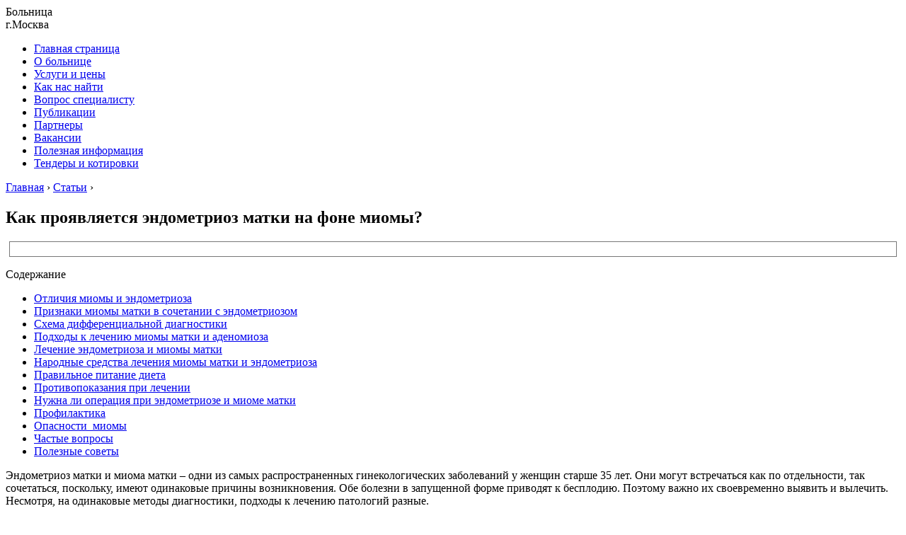

--- FILE ---
content_type: text/html; charset=UTF-8
request_url: https://kbroszdrava.ru/info/kak-proyavlyaetsya-endometrioz-matki-na-fone-miomy
body_size: 32028
content:
<!DOCTYPE html>
<html lang="ru">
<head>
<!--noptimize--><script class="nativerent-integration-head" type="text/javascript" data-no-optimize="1" data-skip-moving="true">Array.from(["keydown","mousedown","mousemove","touchmove","touchstart","touchend","wheel","rocket-DOMContentLoaded"]).forEach(function(e){window.addEventListener(e,function(){window.NRentRocketDOMContentLoaded=!0},{once:!0})});window.NRentPluginUnblockHandler = function (el) {if (window.NRentRocketDOMContentLoaded === true && el.nodeType === 1 && el.tagName === "SCRIPT" && el.getAttribute("type") === 'rocketlazyloadscript') {el.removeAttribute("type");var src = "data-rocket-src";if (el.hasAttribute(src)) {el.setAttribute("src", el.getAttribute(src));el.removeAttribute(src);}}return el;}</script><link rel="preload" as="script" href="https://static.nativerent.ru/js/codes/nativerent.v2.js" class="nativerent-integration-head" crossorigin /><script class="nativerent-integration-head" src="https://static.nativerent.ru/js/codes/nativerent.v2.js" onerror="(window.NRentPlugin=window.NRentPlugin||[]).push('error_loading_script')" data-no-optimize="1" data-skip-moving="true" async crossorigin></script><script class="nativerent-integration-head" type="text/javascript" data-no-optimize="1" data-skip-moving="true">(window.NRentCounter=window.NRentCounter||[]).push({id:"661e34a4534d8",lightMode:undefined,created:1767323940})</script><script class="nativerent-integration-head" data-no-optimize="1" data-skip-moving="true">!0!==window.NRentAdUnitsLoaded&&(window.NRentAdUnitsLoaded=!0,window.NRentAdUnits=[{"type":"horizontalTop","insert":"after","autoSelector":"firstParagraph","selector":"","settings":[]},{"type":"horizontalMiddle","insert":"after","autoSelector":"middleParagraph","selector":"","settings":[]},{"type":"horizontalBottom","insert":"after","autoSelector":"lastParagraph","selector":"","settings":[]},{"type":"popupTeaser","insert":"inside","autoSelector":"body","selector":"","settings":{"mobile":["teaser","fullscreen"],"desktop":[]}},{"type":"ntgb","insert":"before","autoSelector":"lastTitle","selector":"","settings":[],"unitId":"1"}])</script><script class="nativerent-integration-head" src="//kbroszdrava.ru/info/wp-content/plugins/nativerent/static/content.js?ver=2.1.4" data-no-optimize="1" data-skip-moving="true" defer></script><!--/noptimize-->
	<meta charset="utf-8">
	<meta name="viewport" content="width=device-width, initial-scale=1.0">
	<!--[if lt IE 9]><script src="http://html5shiv.googlecode.com/svn/trunk/html5.js"></script><![endif]-->
	<!--[if lte IE 9]><script src="http://cdn.jsdelivr.net/placeholders/3.0.2/placeholders.min.js"></script><![endif]-->
	<!--[if gte IE 9]><style type="text/css">.gradient{filter: none;}</style><![endif]-->
	<meta name='robots' content='index, follow, max-image-preview:large, max-snippet:-1, max-video-preview:-1' />

	<title>Эндометриоз матки и миома матки: сочетание, симптомы, лечение</title>
	<meta name="description" content="Эндометриоз матки и миома матки – одни из самых распространенных гинекологических заболеваний у женщин старше 35 лет. Они могут встречаться как по" />
	<link rel="canonical" href="https://kbroszdrava.ru/info/kak-proyavlyaetsya-endometrioz-matki-na-fone-miomy" />
	<meta name="twitter:label1" content="Написано автором" />
	<meta name="twitter:data1" content="adminkr" />


<style id='wp-block-library-inline-css' type='text/css'>
:root{--wp-admin-theme-color:#007cba;--wp-admin-theme-color--rgb:0,124,186;--wp-admin-theme-color-darker-10:#006ba1;--wp-admin-theme-color-darker-10--rgb:0,107,161;--wp-admin-theme-color-darker-20:#005a87;--wp-admin-theme-color-darker-20--rgb:0,90,135;--wp-admin-border-width-focus:2px}@media (-webkit-min-device-pixel-ratio:2),(min-resolution:192dpi){:root{--wp-admin-border-width-focus:1.5px}}.wp-element-button{cursor:pointer}:root{--wp--preset--font-size--normal:16px;--wp--preset--font-size--huge:42px}:root .has-very-light-gray-background-color{background-color:#eee}:root .has-very-dark-gray-background-color{background-color:#313131}:root .has-very-light-gray-color{color:#eee}:root .has-very-dark-gray-color{color:#313131}:root .has-vivid-green-cyan-to-vivid-cyan-blue-gradient-background{background:linear-gradient(135deg,#00d084,#0693e3)}:root .has-purple-crush-gradient-background{background:linear-gradient(135deg,#34e2e4,#4721fb 50%,#ab1dfe)}:root .has-hazy-dawn-gradient-background{background:linear-gradient(135deg,#faaca8,#dad0ec)}:root .has-subdued-olive-gradient-background{background:linear-gradient(135deg,#fafae1,#67a671)}:root .has-atomic-cream-gradient-background{background:linear-gradient(135deg,#fdd79a,#004a59)}:root .has-nightshade-gradient-background{background:linear-gradient(135deg,#330968,#31cdcf)}:root .has-midnight-gradient-background{background:linear-gradient(135deg,#020381,#2874fc)}.has-regular-font-size{font-size:1em}.has-larger-font-size{font-size:2.625em}.has-normal-font-size{font-size:var(--wp--preset--font-size--normal)}.has-huge-font-size{font-size:var(--wp--preset--font-size--huge)}.has-text-align-center{text-align:center}.has-text-align-left{text-align:left}.has-text-align-right{text-align:right}#end-resizable-editor-section{display:none}.aligncenter{clear:both}.items-justified-left{justify-content:flex-start}.items-justified-center{justify-content:center}.items-justified-right{justify-content:flex-end}.items-justified-space-between{justify-content:space-between}.screen-reader-text{border:0;clip:rect(1px,1px,1px,1px);-webkit-clip-path:inset(50%);clip-path:inset(50%);height:1px;margin:-1px;overflow:hidden;padding:0;position:absolute;width:1px;word-wrap:normal!important}.screen-reader-text:focus{background-color:#ddd;clip:auto!important;-webkit-clip-path:none;clip-path:none;color:#444;display:block;font-size:1em;height:auto;left:5px;line-height:normal;padding:15px 23px 14px;text-decoration:none;top:5px;width:auto;z-index:100000}html :where(.has-border-color){border-style:solid}html :where([style*=border-top-color]){border-top-style:solid}html :where([style*=border-right-color]){border-right-style:solid}html :where([style*=border-bottom-color]){border-bottom-style:solid}html :where([style*=border-left-color]){border-left-style:solid}html :where([style*=border-width]){border-style:solid}html :where([style*=border-top-width]){border-top-style:solid}html :where([style*=border-right-width]){border-right-style:solid}html :where([style*=border-bottom-width]){border-bottom-style:solid}html :where([style*=border-left-width]){border-left-style:solid}html :where(img[class*=wp-image-]){height:auto;max-width:100%}figure{margin:0 0 1em}
</style>
<link rel='stylesheet' id='classic-theme-styles-css' href='https://kbroszdrava.ru/info/wp-includes/css/classic-themes.min.css' type='text/css' media='all' />
<link data-minify="1" rel='stylesheet' id='style-autors_webnavoz-css' href='https://kbroszdrava.ru/info/wp-content/cache/min/1/info/wp-content/plugins/autors-by-webnavoz/css/autors-style-7e0252253a48cdf2ece84e826efa2c5d.css' type='text/css' media='all' />
<link data-minify="1" rel='stylesheet' id='mihdan-lite-youtube-embed-css' href='https://kbroszdrava.ru/info/wp-content/cache/min/1/info/wp-content/plugins/mihdan-lite-youtube-embed/assets/dist/css/frontend-7c5a239b4cd94c37cfd2d395d5c8925a.css' type='text/css' media='all' />
<link data-minify="1" rel='stylesheet' id='multiperelink_css-css' href='https://kbroszdrava.ru/info/wp-content/cache/min/1/info/wp-content/plugins/multi-perelink/css/multi-perelink-ca1a676124108c167400a3a74c5927a9.css' type='text/css' media='all' />
<link data-minify="1" rel='stylesheet' id='pp_shortcodes_css-css' href='https://kbroszdrava.ru/info/wp-content/cache/min/1/info/wp-content/plugins/picassowp/css/pp_shortcodes-6fefc5775308543e50659d75aa74b9dd.css' type='text/css' media='all' />
<link data-minify="1" rel='stylesheet' id='flexslider-css' href='https://kbroszdrava.ru/info/wp-content/cache/min/1/info/wp-content/plugins/picassowp/css/flexslider-13fcc19e80676f5940a3e948002407d2.css' type='text/css' media='all' />
<link data-minify="1" rel='stylesheet' id='widgetopts-styles-css' href='https://kbroszdrava.ru/info/wp-content/cache/min/1/info/wp-content/plugins/widget-options/assets/css/widget-options-04a0d71e32eaa40d4a416f382201a1ff.css' type='text/css' media='all' />
<link data-minify="1" rel='stylesheet' id='wp-polls-css' href='https://kbroszdrava.ru/info/wp-content/cache/min/1/info/wp-content/plugins/wp-polls/polls-css-36c3f6317b7e13edd2f472a5e418a420.css' type='text/css' media='all' />
<style id='wp-polls-inline-css' type='text/css'>
.wp-polls .pollbar {
	margin: 1px;
	font-size: 6px;
	line-height: 8px;
	height: 8px;
	background-image: url('https://kbroszdrava.ru/info/wp-content/plugins/wp-polls/images/default/pollbg.gif');
	border: 1px solid #c8c8c8;
}

</style>
<link data-minify="1" rel='stylesheet' id='wp-postratings-css' href='https://kbroszdrava.ru/info/wp-content/cache/min/1/info/wp-content/plugins/wp-postratings/css/postratings-css-9cc1118ea95c0d96ff139ecc4796fb7f.css' type='text/css' media='all' />
<link data-minify="1" rel='stylesheet' id='theme-style-css' href='https://kbroszdrava.ru/info/wp-content/cache/min/1/info/wp-content/themes/marafon/style-4401a0350c1c8b4d74c920824f84de62.css' type='text/css' media='all' />
<link data-minify="1" rel='stylesheet' id='custom-styles-css' href='https://kbroszdrava.ru/info/wp-content/cache/min/1/info/wp-content/themes/marafon/custom-assets/css/my-custom-f2b26b7be3007951c65817225125f334.css' type='text/css' media='all' />
<link data-minify="1" rel='stylesheet' id='likely-style-css' href='https://kbroszdrava.ru/info/wp-content/cache/min/1/info/wp-content/themes/marafon/inc/likely/likely-1e7c91c18c73adae8fe800979165bc11.css' type='text/css' media='all' />
<link rel='stylesheet' id='fancybox-css' href='https://kbroszdrava.ru/info/wp-content/plugins/easy-fancybox/fancybox/1.5.4/jquery.fancybox.min.css' type='text/css' media='screen' />
<script type='text/javascript' src='https://kbroszdrava.ru/info/wp-content/themes/marafon/js/jquery.min.js' id='jquery-js' defer></script>
<script type='text/javascript' src='https://kbroszdrava.ru/info/wp-content/themes/marafon/js/scripts.js' id='theme-scripts-js' defer></script>
<script type='text/javascript' src='https://kbroszdrava.ru/info/wp-content/themes/marafon/inc/likely/likely.js' id='likely-js-js' defer></script>
<style>.pseudo-clearfy-link { color: #008acf; cursor: pointer;}.pseudo-clearfy-link:hover { text-decoration: none;}</style><style type="text/css">#webnavoz_button_style2_main{background-color:#eee}#webnavoz_button_style2_counter{color:rgba(0, 0, 0, 0.84)}#webnavoz_button_style2_up svg{fill:rgba(0, 0, 0, 0.84)}</style><script type="text/javascript">jQuery(document).ready(function($){var webnavoz_button_html='<div id="webnavoz_button_style2_main" class="webnavoz_button_action_up"><div id="webnavoz_button_style2_up"><!DOCTYPE svg PUBLIC "-//W3C//DTD SVG 1.1//EN" "http://www.w3.org/Graphics/SVG/1.1/DTD/svg11.dtd"> <svg version="1.1" id="Capa_1" xmlns="http://www.w3.org/2000/svg" xmlns:xlink="http://www.w3.org/1999/xlink" x="0px" y="0px" width="306px" height="306px" viewBox="0 0 306 306" style="enable-background:new 0 0 306 306;" xml:space="preserve"> <g> <g id="keyboard-arrow-up"> <polygon points="35.7,247.35 153,130.05 270.3,247.35 306,211.65 153,58.65 0,211.65 		"/> </g> </g> <g> </g> <g> </g> <g> </g> <g> </g> <g> </g> <g> </g> <g> </g> <g> </g> <g> </g> <g> </g> <g> </g> <g> </g> <g> </g> <g> </g> <g> </g> </svg> </div><div id="webnavoz_button_style2_counter"><span class="webnavoz_button_action_perc"></span>%</div></div>';$('body').append(webnavoz_button_html);});</script><link rel="alternate" type="application/rss+xml" title="Информационный сайт Feed" href="https://kbroszdrava.ru/info/feed" /><link rel="icon" href="https://kbroszdrava.ru/info/wp-content/uploads/2023/09/877759952-1-120x120-1.jpg" sizes="32x32" />
<link rel="icon" href="https://kbroszdrava.ru/info/wp-content/uploads/2023/09/877759952-1-120x120-1.jpg" sizes="192x192" />
<link rel="apple-touch-icon" href="https://kbroszdrava.ru/info/wp-content/uploads/2023/09/877759952-1-120x120-1.jpg" />
<meta name="msapplication-TileImage" content="https://kbroszdrava.ru/info/wp-content/uploads/2023/09/877759952-1-120x120-1.jpg" />
		<style type="text/css" id="wp-custom-css">
			.adaptmid { width: 640px; height: 400px; }
@media (max-width: 900px) { .adaptmid { width: 500px; height: 400px; } }
@media (max-width: 700px) { .adaptmid { width: 340px; height: 280px; } }
@media (max-width: 320px) { .adaptmid { width: 320px; height: 250px; } }

.adapttop { width: 640px; height: 250px; }
@media (max-width: 900px) { .adapttop { width: 500px; height: 250px; } }
@media (max-width: 600px) { .adapttop { width: 340px; height: 200px; } }
@media (max-width: 320px) { .adapttop { width: 320px; height: 100px; } }

.gtoplink { width: 650px; height: 100px; margin-bottom: 15px; }
@media(max-width: 900px) { .gtoplink { width: 600px; height: 100px; } }
@media(max-width: 600px) { .gtoplink { width: 500px; height: 100px; } }
@media(max-width: 500px) { .gtoplink { width: 336px; height: 200px; } }
@media(max-width: 360px) { .gtoplink { width: 300px; height: 200px; } }

.content_rb {
	margin: 10px 0;
}

img.logo {
	margin-right: 15px;
}

div.logo {
	padding-top: 10px;
}

.main-menu__list > li {
    padding-right: 40px;
}

.single img {
    max-width: 100%;
    height: auto;
    vertical-align: bottom;
    display: block;
    margin: 10px auto;
    clear: both;
}

.adv2{
 display:flex;
 justify-content:center;
 align-items:center;
 max-width:320px;
 margin:10px auto 30px;
}
.adv2>div{
 width:160px!important;
}		</style>
		<noscript><style id="rocket-lazyload-nojs-css">.rll-youtube-player, [data-lazy-src]{display:none !important;}</style></noscript>	
	<link rel="icon" href="/favicon.ico" type="image/x-icon">
	
	
	
	
	<meta property="nativerent-block" class="nRent_block_ce40f5ef6e84e162" content="PHNjcmlwdCB0eXBlPSJ0ZXh0L2phdmFzY3JpcHQiIHNyYz0iaHR0cHM6Ly9zMy53aS1maS5ydS9tdHQvY29uZmlncy9zaXRlcy9rYnJvc3pkcmF2YS5qcyIgYXN5bmMgbm9jYWNoZT48L3NjcmlwdD4="/>
</head>
<body>
	
	<div id="main">
		<header class="site-header">
			<div class="site-header__main">
				<div class="wrapper">
					<div class="site-header__logo">
						<a class="site-header__logo-link" href="https://kbroszdrava.ru/info"></a>						
					</div>
					<div class="site-header__info">
						<div class="site-header__title">Больница</div>
						<div class="site-header__contacts">г.Москва</div>
					</div>
				</div>
			</div>

			<nav class="site-header__main-nav wrapper"><ul id="menu-top_menu" class="site-header__main-menu"><li id="menu-item-373" class="menu-item menu-item-type-custom menu-item-object-custom menu-item-373"><a href="#">Главная страница</a></li>
<li id="menu-item-374" class="menu-item menu-item-type-custom menu-item-object-custom menu-item-374"><a href="#">О больнице</a></li>
<li id="menu-item-375" class="menu-item menu-item-type-custom menu-item-object-custom menu-item-375"><a href="#">Услуги и цены</a></li>
<li id="menu-item-376" class="menu-item menu-item-type-custom menu-item-object-custom menu-item-376"><a href="#">Как нас найти</a></li>
<li id="menu-item-377" class="menu-item menu-item-type-custom menu-item-object-custom menu-item-377"><a href="#">Вопрос специалисту</a></li>
<li id="menu-item-378" class="menu-item menu-item-type-custom menu-item-object-custom menu-item-378"><a href="#">Публикации</a></li>
<li id="menu-item-379" class="menu-item menu-item-type-custom menu-item-object-custom menu-item-379"><a href="#">Партнеры</a></li>
<li id="menu-item-380" class="menu-item menu-item-type-custom menu-item-object-custom menu-item-380"><a href="#">Вакансии</a></li>
<li id="menu-item-381" class="menu-item menu-item-type-custom menu-item-object-custom menu-item-381"><a href="#">Полезная информация</a></li>
<li id="menu-item-382" class="menu-item menu-item-type-custom menu-item-object-custom menu-item-382"><a href="#">Тендеры и котировки</a></li>
</ul></nav>		</header>
		<div class="wrapper">
			<div class="main-box">
				<div class="breadcrumbs" itemscope itemtype="http://schema.org/BreadcrumbList"><span itemprop="itemListElement" itemscope itemtype="http://schema.org/ListItem"><a class="breadcrumbs__link" href="https://kbroszdrava.ru/info/" itemprop="item"><span itemprop="name">Главная</span></a><meta itemprop="position" content="1" /></span><span class="breadcrumbs__separator"> › </span><span itemprop="itemListElement" itemscope itemtype="http://schema.org/ListItem"><a class="breadcrumbs__link" href="https://kbroszdrava.ru/info/interesnoe" itemprop="item"><span itemprop="name">Статьи</span></a><meta itemprop="position" content="2" /></span><span class="breadcrumbs__separator"> › </span></div><!-- .breadcrumbs --><div class="content-wrapper">
	<main class="content">
						
		    		<div class="article-wrap" itemscope itemtype="http://schema.org/Article">
						<article class="single">
															<h1 class="single__title">Как проявляется эндометриоз матки на фоне миомы?</h1>
															
							<div style="text-align: center; border: 1px solid #777; margin: 5px;"><img width="420" height="60" src="data:image/svg+xml,%3Csvg%20xmlns='http://www.w3.org/2000/svg'%20viewBox='0%200%20420%2060'%3E%3C/svg%3E" loading="lazy" alt="" data-lazy-src="/banner.svg"><noscript><img width="420" height="60" src="/banner.svg" loading="lazy" alt=""></noscript></div>
							
							<div itemprop="articleBody">
								<!--noindex--><div id="toc_container" class="no_bullets"><p class="toc_title">Содержание</p><ul class="toc_list"><li><a href="#i">Отличия миомы и эндометриоза</a></li><li><a href="#i-2">Признаки миомы матки в сочетании с эндометриозом</a></li><li><a href="#i-3">Схема дифференциальной диагностики</a></li><li><a href="#i-4">Подходы к лечению миомы матки и аденомиоза</a></li><li><a href="#i-5">Лечение эндометриоза и миомы матки</a></li><li><a href="#i-6">Народные средства лечения миомы матки и эндометриоза</a></li><li><a href="#i-7">Правильное питание диета</a></li><li><a href="#i-8">Противопоказания при лечении</a></li><li><a href="#i-9">Нужна ли операция при эндометриозе и миоме матки</a></li><li><a href="#i-10">Профилактика</a></li><li><a href="#i-11">Опасности  миомы</a></li><li><a href="#i-12">Частые вопросы</a></li><li><a href="#i-13">Полезные советы</a></li></ul></div><!--/noindex-->
<div class="rl_cnt_bg" data-id="336017"></div>
<!--start_content--><div class="nativerent-content-integration"></div>
<p>Эндометриоз матки и миома матки – одни из самых распространенных гинекологических заболеваний у женщин старше 35 лет. Они могут встречаться как по отдельности, так сочетаться, поскольку, имеют одинаковые причины возникновения. Обе болезни в запущенной форме приводят к бесплодию. Поэтому важно их своевременно выявить и вылечить. Несмотря, на одинаковые методы диагностики, подходы к лечению патологий разные.</p>
<h2><span id="i"><span>Отличия миомы и эндометриоза</span></span></h2>
<p>Миома матки и эндометриоз матки – это гормонозависимые гинекологические заболевания. Они возникают на фоне гормонального дисбаланса, при котором избыточное количества эстрогена. Именно, поэтому они часто развиваются одновременно, и даже имеют похожую симптоматику. Тем не менее, это разные заболевания.</p>
<h3><span>Миома матки и её формы</span></h3>
<p>Миома матки, которая еще называется фиброма или лейомиома – это новообразование доброкачественной природы, которое развивается в миометрии – мышечном слое матки. Миомы формируются из мышечных тканей матки в виде узла. В зависимости от направления роста миоматозного узла выделяют 3 основные формы заболевания:</p>
<ol>
<li>Интерстициальная или интрамуральная – образование разрастается исключительно в миометрии, который имеет второе название интерстиций.</li>
<li>Субсерозная или подсерозная – опухоль появляется на внешней поверхности миометрия под серозной оболочкой матки и растет в сторону брюшной полости. Узел может расти на широком основании или узкой ножке, позволяющей ему выходить за пределы матки.</li>
<li>Субмукозная или подслизистая – узел находится на внутренней поверхности миометрия под внутренней слизистой оболочкой и разрастается в сторону полости матки.</li>
</ol>
<p>Также существуют комбинированные разновидности миом, сочетающие в себе характеристики 2 основных форм узлов: интерстициально-субсерозная и интерстициально-субмукозная.</p>
<p>Миома может развиваться между листками связки матки и её называют интралигаментарной. Когда она появляется на шейке матки, то диагностируют шеечную разновидность заболевания, встречающуюся довольно редко.</p>
<blockquote>
<p>Миоматозные узлы в 95% развиваются в теле матки и только в 5% на её шейке.</p>
</blockquote>
<p>В матке может образовываться один узел либо несколько, причем, с разной локализацией в органе и скоростью роста. Во втором случае диагностирую множественную миому. Развитие миомы матки определяют по размеру узла. На УЗИ размер миомы определяют в сантиметрах или миллиметрах, проводя измерение в диаметре узла. В практичной гинекологии принято сравнивать матку с разросшимся узлом с размером матки, характерным для определенного срока беременности. Выделяют следующие узлы:</p>
<ol>
<li>Малый – до 2 см в диаметре либо не более 5 недель беременности.</li>
<li>Средний – в пределах 2-6 см в диаметре или до 12 акушерских недель.</li>
<li>Большой – свыше 6 см в диаметре или 12 недель и больше.</li>
</ol>
<p>В зависимости от размера узла выбирают метод лечения.</p>
<h3><span>Эндометриоз и его разновидности</span></h3>
<p>Эндометриоз – это заболеванием, при котором эндометрий распространяется за пределами своего нормального расположения. Эндометрий выстилает внутреннюю поверхность матки. Во время менструации происходит отслаивание его функционального слоя, которое сопровождается менструальным кровотечением. В норме отслоенные части эндометрия вместе с менструальными выделениями выводятся с матки наружу.</p>
<p><img decoding="async" src="data:image/svg+xml,%3Csvg%20xmlns='http://www.w3.org/2000/svg'%20viewBox='0%200%200%200'%3E%3C/svg%3E" alt="image" data-lazy-src="https://kbroszdrava.ru/info/wp-content/uploads/2023/10/pp_image_1349_y67d4gekfttaz-bol.jpg"><noscript><img decoding="async" src="https://kbroszdrava.ru/info/wp-content/uploads/2023/10/pp_image_1349_y67d4gekfttaz-bol.jpg" alt="image"></noscript></p>
<p>При развитии эндометриоза кровь с частичками эндометрия может по маточным трубам попасть в брюшную полость. Там клетки эндометрия прикрепятся к внутренним органам, и начнут функционировать, как в матке. Они могут прикрепиться к маточным трубам, яичникам, кишечнику, мочевому пузырю и др. Также эндометрий может в некоторых местах пробивать тонкую разделительную прослойку и врастаться в миометрий, утолщая стенки матки, и деформируя её.</p><div class="perelink-block"><style>
</style>
<ul class="related_link"><li><div class="img"><a href="https://kbroszdrava.ru/info/samyj-polnyj-spisok-preparatov-dlya-lecheniya-miomy"><img src="data:image/svg+xml,%3Csvg%20xmlns='http://www.w3.org/2000/svg'%20viewBox='0%200%200%200'%3E%3C/svg%3E" style="width:150px; height:95px;" data-lazy-src="https://kbroszdrava.ru/info/wp-content/uploads/2023/10/pp_image_1373_j5b1btmzit45f8ee8fb3a412790e629e149a36b591-150x95.jpg" /><noscript><img src="https://kbroszdrava.ru/info/wp-content/uploads/2023/10/pp_image_1373_j5b1btmzit45f8ee8fb3a412790e629e149a36b591-150x95.jpg" style="width:150px; height:95px;" /></noscript>
</a></div>
<div class="txt">
<div class="label">Читайте также:</div>
<div class="value"><a href="https://kbroszdrava.ru/info/samyj-polnyj-spisok-preparatov-dlya-lecheniya-miomy">Самый полный список препаратов для лечения миомы</a></div>
</div></li></ul></div>
<p>В зависимости от места локализации очагов эндометрия выделяют такие формы эндометриоза:</p>
<ol>
<li>Генитальная – патологические очаги разрастания клеток эндометрия локализуются только в органах половой системы. Они могут находиться в миометрии тела матки, в области шейки матки, яичниках и др.</li>
<li>Экстрагенитальная – очаги находятся за пределами репродуктивной системы. Чаще всего, они поражают кишечник и послеоперационные рубцы.</li>
</ol>
<blockquote>
<p>На долю генитального эндометриоза приходится 90%, а экстрагенитального – 10%. Встречаются смешанные формы заболевания, при которых сочетается генитальная и экстрагенитальная форма.</p>
</blockquote>
<p>Генитальная форма эндометриоза, в свою очередь, разделяется на 2 разновидности:</p>
<ol>
<li>Внутренняя – патологические очаги разрастаются в теле матки.</li>
<li>Наружная – очаги находятся за пределами тела матки: на шейке матки, во влагалище и на придатках.</li>
</ol>
<p>Внутренний эндометриоз еще называют аденомиозом. По клинической картине он похож на миому матки.</p>
<h3><span>Аденомиоз – одна из форм эндометриоза</span></h3>
<p>Выделяют 3 основные формы аденомиоза:</p>
<ol>
<li>Очаговую – в миометрии из клеток эндометрия образовываются отдельные очаги.</li>
<li>Диффузную – эндометрий распространяется в миометрии массивно.</li>
<li>Узловую – очаги аденомиоза имеют форму узла, похожего на миому.</li>
</ol>
<p>При развитии аденомиоза выделяют следующие стадии:</p>
<ul>
<li>І стадия – патологический процесс локализован в эндометрии, рельеф стенок матки не изменен, но видны отдельные очаги черного или красно-бордового цвета.</li>
<li>ІІ стадия – очаги врослись в миометрий. Наблюдается изменение рельефа стенок матки.</li>
<li>ІІІ стадия – очаги локализуются во всей толще миометрия, видны уплотнения в слизистом слое матки.</li>
<li>ІV стадия – патологический процесс переходит на соседние с маткой внутренние органы.</li>
</ul>
<p>Таким образом, при обнаружении аденомиозного узла в диагнозе фиксируется его стадия, а миоматозного узла – размер в диаметре.</p>
<h2><span id="i-2"><span>Признаки миомы матки в сочетании с эндометриозом</span></span></h2>
<blockquote>
<p>Коварство миомы матки и эндометриоза в том, что на  ранних стадиях болезни протекают бессимптомно, но их можно обнаружить во время стандартного гинекологического осмотра.</p>
</blockquote>
<p>При развитии заболеваний, начинают появляться симптомы, на которые следует обратить внимание и пройти обследование у гинеколога. Признаки миомы в сочетании с эндометриозом:</p>
<ul>
<li>боль и дискомфорт во время полового акта;</li>
<li>сбои в менструальном цикле;</li>
<li>болезненные месячные;</li>
<li>кровавые выделения на протяжении менструального цикла;</li>
<li>появление мажущих кровянистых выделений за 1-2 дня до или после менструации;</li>
<li>изменение характера месячных – увеличивается количество критических дней и обильность менструального кровотечения;</li>
<li>тянущие или ноющие боли внизу живота и области малого таза, которые усиливаются перед месячными;</li>
<li>не удается забеременеть, несмотря на многочисленные попытки;</li>
<li>начинаются проблемы с мочеиспусканием: частые позывы, болезненные ощущения во время опорожнения мочевого пузыря;</li>
<li>частые запоры и болевые ощущения при дефекации.</li>
</ul>
<p>Обнаружение у себя одного или нескольких симптомов, является поводом записаться на прием к гинекологу.</p>
<h2><span id="i-3"><span>Схема дифференциальной диагностики</span></span></h2>
<p>При сочетании двух заболеваний необходимо проводить дифференциальную диагностику, позволяющую точно определить, какие формы патологий развились в женском организме. Она должна состоять из нескольких этапов. Сначала женщину осматривает гинеколог и заподозрив сочетание миомы матки с внутренним эндометриозом дает ей направление на инструментальные исследования, которые позволят подтвердить или опровергнуть первоначальный диагноз.</p><div class="perelink-block"><style>
</style>
<ul class="related_link"><li><div class="img"><a href="https://kbroszdrava.ru/info/v-chem-opasnost-simbioza-miomy-matki-i-adenomioza"><img src="data:image/svg+xml,%3Csvg%20xmlns='http://www.w3.org/2000/svg'%20viewBox='0%200%200%200'%3E%3C/svg%3E" style="width:150px; height:95px;" data-lazy-src="https://kbroszdrava.ru/info/wp-content/uploads/2023/10/pp_image_1571_8kkw5u4ndtNsx0dwaQ9Us-150x95.jpg" /><noscript><img src="https://kbroszdrava.ru/info/wp-content/uploads/2023/10/pp_image_1571_8kkw5u4ndtNsx0dwaQ9Us-150x95.jpg" style="width:150px; height:95px;" /></noscript>
</a></div>
<div class="txt">
<div class="label">Читайте также:</div>
<div class="value"><a href="https://kbroszdrava.ru/info/v-chem-opasnost-simbioza-miomy-matki-i-adenomioza">В чем опасность симбиоза миомы матки и аденомиоза?</a></div>
</div></li></ul></div>
<h3><span>Осмотр и сбор анамнеза</span></h3>
<p>Гинеколог проводит стандартный осмотр с зеркалами и пальпацией. При развитии миомы, матка увеличивается в размере. Ее поверхность может оставаться ровной или становиться бугристой, в зависимости от того, какой разновидности появились миоматозные узлы, сколько их, и в каком месте расположены. Некоторые опухоли хорошо пальпируются, а другие во время осмотра выявить не удается. Все зависит от их локализации и размера.</p>
<p>Когда развивается аденомиоз, то матка может как увеличиться в размере, так не менять своих параметров. Её контуры останутся ровными, а патологические образования не будут прощупываться. Именно этот признак позволяет дифференцировать миому и эндометриоз во время гинекологического обследования.</p>
<h3><span>Ультразвуковое исследование</span></h3>
<p>Ультразвуковое исследование органов малого таза считается одним из ведущих методов диагностики различных гинекологических патологий, в том числе миом матки и эндометриоза. У обоих заболеваний есть специфические эхопризнаки:</p>
<ul>
<li>миома будет выглядеть, как единичное или множественное гипоэхогенное образование в матке;</li>
<li>для аденомиоза характерна смазанность границ между мышечным и слизистым слоем матки и наличие участков с повышенной эхогенностью в миометрии, а также анэхогенные образования с размером до 5 мм в диаметре.</li>
</ul>
<p>Труднее всего поставить точный диагноз, если у женщины узловая форма аденомиоза в сочетании с эндометриозом экстрагенитальной формы и миомой матки. При узловой форме аденомиоза на УЗИ видны округлые полости с диаметром до 3 см. Специалист может их принять за миоматозные узлы.</p>
<h3><span>Гистероскопия</span></h3>
<p>Гистероскопию проводят при помощи гистероскопа – специального аппарата с вмонтированной  камерой. Гистероскоп вводят в полость матки через влагалище и шейку матки, в которую предварительно ввели анестезирующий препарат. Исследование назначают при подозрении на развитие миоматозных узлов субмукозной формы на фоне внутреннего эндометриоза.</p>
<p>Специалист, проводящий исследование имеет возможность внимательно рассмотреть полость матки с патологическими образованиями. При миоме будет хорошо видно узел, имеющий сферическую форму, и деформирующий стенку матки.  Для того чтобы отличить миому от полипа эндометрия в полость матки вводят газ или жидкость. Миоматозный узел, в отличие от полипа, свою форму не изменит.</p>
<p>При аденомиозе на эндометрии хорошо просматриваются очаги, имеющие черный или красно-бордовый цвет. Иногда из очагов выделяется кровь. Когда у женщины развилась диффузная форма заболевания, то очаги наблюдаются по всей полости матки. Если узловая форма аденомиоза, то отдельные очаги могут наблюдаться в разных зонах матки. Аденоматозный узел состоит из соединительной ткани и железистых компонентов, а миома – из мышечной и соединительной ткани.</p>
<h3><span>Гистологическое исследование</span></h3>
<p>Окончательный диагноз, при подозрении на аденомиоз, выставляется только после гистологического исследования тканей, взятых из очагов, появившихся  на эндометрии. Поэтому, во время гистероскопии берутся образцы тканей для лабораторных исследований. Иногда для получения тканей для гистологического исследования врач назначает диагностическое выскабливание, которое проводят под общим наркозом.</p>
<h2><span id="i-4"><span>Подходы к лечению миомы матки и аденомиоза</span></span></h2>
<p>Выбор способа лечения аденомиоза в сочетании с миомой в первую очередь зависит от стадии развития обоих заболеваний и возраста пациентки. Обязательно учитывается, планирует ли женщина в будущем рожать детей. Если пациентка хочет еще рожать, то подбираются щадящие методы лечения, позволяющие сохранить репродуктивную функцию.</p><div class="perelink-block"><style>
</style>
<ul class="related_link"><li><div class="img"><a href="https://kbroszdrava.ru/info/kak-protekaet-beremennost-pri-miome"><img src="data:image/svg+xml,%3Csvg%20xmlns='http://www.w3.org/2000/svg'%20viewBox='0%200%200%200'%3E%3C/svg%3E" style="width:150px; height:95px;" data-lazy-src="https://kbroszdrava.ru/info/wp-content/uploads/2023/10/pp_image_1122_baexq7f5mtVAtkKhpWKAY-150x95.jpg" /><noscript><img src="https://kbroszdrava.ru/info/wp-content/uploads/2023/10/pp_image_1122_baexq7f5mtVAtkKhpWKAY-150x95.jpg" style="width:150px; height:95px;" /></noscript>
</a></div>
<div class="txt">
<div class="label">Читайте также:</div>
<div class="value"><a href="https://kbroszdrava.ru/info/kak-protekaet-beremennost-pri-miome">Как протекает беременность при миоме?</a></div>
</div></li></ul></div>
<p><img decoding="async" src="data:image/svg+xml,%3Csvg%20xmlns='http://www.w3.org/2000/svg'%20viewBox='0%200%200%200'%3E%3C/svg%3E" alt="image" data-lazy-src="https://kbroszdrava.ru/info/wp-content/uploads/2023/10/pp_image_1350_ityv6fteatdyufaston-pri-endometrioze-i-miome-matki-2.jpg"><noscript><img decoding="async" src="https://kbroszdrava.ru/info/wp-content/uploads/2023/10/pp_image_1350_ityv6fteatdyufaston-pri-endometrioze-i-miome-matki-2.jpg" alt="image"></noscript></p>
<p>В зависимости от стадии развития в матке патологических процессов может назначаться консервативное или оперативное лечение. Средства народной медицины при сочетании двух довольно серьезных заболеваний, которые могут привести к бесплодию, рекомендуется применять только в качестве дополнительного лечения, а не самостоятельной терапии.</p>
<h3><span>Консервативная терапия</span></h3>
<p>Под консервативной терапией миомы матки, сочетающейся с аденомиозом, понимают прием некольких групп препаратов, действие которых направлено на снижение уровня эстрогена и стабилизацию гормсонального фона. Врач подбирая медикаменты, обязательно учитывает результаты анализов крови на гормоны пациентки. При грамотном подборе лекарств, миоматозные узлы уменьшаются в размере, а очаги аденомиоза исчезают. Женщину перестают беспокоить симптомы заболеваний, и восстанавливается её фертильность – способность забеременеть.</p>
<p>Медикаментозная терапия при сочетании аденомиоза с миомой матки включает в себя прием следующих групп препаратов:</p>
<ol>
<li>Агонистов гонадотропин-рилизинг гормона или сокращенно ГнРГ. Их действие направлено на блокировку гонадотропных гормонов гипофиза: фолликулостимулирующего гормона (ФСГ) и лютеинизирующего гормона (ЛГ). В результате их приема у женщины начинается исскуственная менопауза. Препараты не назначаются пациенткам младше 35-ти летнего возраста.</li>
<li>Аналогов прогестерона и синтетических прогестагенов. Их действие направлено на предотвращение разрастания эндометрия. Препараты этой группы чаще назначаются пациенткам, у которых начался климактерический период, а также тем, у кого непереносимость агонистов ГнРГ.</li>
<li>Комбинированных оральных контрацептивов. Их назначают пациенткам младше 35 лет. Они тормозят разрастание эндометрия и препятствуют резкому повышению уровня гонадотропных гормонов во время овуляции.</li>
</ol>
<p>Консервативная терапия назначается пациенткам, у которых миомы матки небольших размеров сочетаются с очагами эндометриоза малых размеров, находящихся в теле матки.</p>
<h3><span>Хирургическое лечение</span></h3>
<p>Нужна ли операция пациентке, у которой диагностирована миома матки в сочетании с эндометриозом, решает исключительно врач, основываясь на результаты проведенных инструментальных иследований, а также наличие осложнений. Хирургическое вмешательство показано в следующих случаях:</p>
<ul>
<li>миоматозные узлы в диаметре имеют размер более чем 3 см;</li>
<li>узлы быстро растут – 2 см и больше либо 4 акушерские недели на протяжении года;</li>
<li>выраженный болевой синдром;</li>
<li>рапространение эндометриоза на соседние внутренние органы и ткани.</li>
</ul>
<p>Хирурги стараются по возможности сохранить женщине матку и удалить только новообразования. При хирургическом вмешательстве в основном применяют малоинвезивный способ – лапароскопию. Внизу живота делают несколько проколов, через которые вводят лапароскоп и специальные инструменты, при помощи которых узлы и очаги иссекают и удаляют. Лапароскоп – это специальный аппарат, оснащенный камерой с подсветкой.</p>
<p>После операции проводится длительная гормонотерапия. Её цель – ввести пациентку в состояние искусственного климакса. После того, как организм восстановится, гормоны постепенно отменяют. После окончания реабилитационного периода женщина сможет планировать беременность.</p>
<p>Удаление матки показано в следующих случаях:</p><div class="perelink-block"><style>
</style>
<ul class="related_link"><li><div class="img"><a href="https://kbroszdrava.ru/info/kak-lechit-sheechnuyu-miomu-matki"><img src="data:image/svg+xml,%3Csvg%20xmlns='http://www.w3.org/2000/svg'%20viewBox='0%200%200%200'%3E%3C/svg%3E" style="width:150px; height:95px;" data-lazy-src="https://kbroszdrava.ru/info/wp-content/uploads/2023/10/pp_image_1355_nmhywwz93tAD41L3fK7sU-150x95.jpg" /><noscript><img src="https://kbroszdrava.ru/info/wp-content/uploads/2023/10/pp_image_1355_nmhywwz93tAD41L3fK7sU-150x95.jpg" style="width:150px; height:95px;" /></noscript>
</a></div>
<div class="txt">
<div class="label">Читайте также:</div>
<div class="value"><a href="https://kbroszdrava.ru/info/kak-lechit-sheechnuyu-miomu-matki">Как лечить шеечную миому матки?</a></div>
</div></li></ul></div>
<ul>
<li>миоматозные узлы большого размера – более 6 см в диаметре или больше 12 недель беременности;</li>
<li>множественные узлы и диффузный аденомиоз 3-4 стадии;</li>
<li>некроз узла – отмирание миоматозных тканей, вследствии нарушения кровотока опухоли;</li>
<li>перерождение доброкачественной природы миоматозного узла в злокачественную опухоль;</li>
<li>миома сочетается одновременно с эндометриозом и гиперплазией эндометрия.</li>
</ul>
<p>Кроме того, если женщину беспокоят частые и обильные маточные кровотечения, несмотря на медикаментозное лечение, то матка попадет под удаление при миоме и эндометриозе или внутреннем эндометриозе 3-4 стадии.</p>
<h2><span id="i-5"><span>Лечение эндометриоза и миомы матки</span></span></h2>
<p>Медикаментозная терапия миомы матки в сочетании с эндометриозом позволят вылечить паталогии только на ранних стадиях. Когда болезни перешли на среднюю или тяжелую форму, то показано только оперативное лечение.</p>
<h3><span>Гормональные препараты при миоме матки и эндометриозе</span></h3>
<p>Остановимся на перечне популярных препаратов, рассмотренных выше груп лекарств, используемых при лечении как внутреннего эндометриоза, так других форм заболевания:</p>
<ol>
<li>Агонисты ГнРГ: Бусерелин, Диферелин, Золадекс. Их выпускают в удобной для использования депо-форме, при которой делается 1 инъекция в 28 дней. Курс лечения 3 месяца, а при необхости увеличивается до 6 месяцев.</li>
<li>Аналоги прогестерона и синтетических прогестагенов: Дидрогестерон и Норэтистерон. Прием лекарства назначают непрерывным курсом либо по схеме, например, с 5 по 25 день менструального цикла. Курс лечения до 6 месяцев.</li>
<li>Комбинированные оральные контрацептивы: Микролют, Новинет и Регулон. Часто назначают <strong>Диециклен при миоме</strong> матке в сочетании с эндометриозом. У кождого контрацептива своя схема приема. Курс лечения может длиться от 3 до 9 месяцев.</li>
</ol>
<p>Назначать препарат, дозу, схему лечения и продолжительность курса терапии  должен исключительно лечащий врач.</p>
<h3><span>Клайра</span></h3>
<p>Клайра – противозачаточные таблетки, которые назначают пациенткам с миомой матки до 2 см в диаметре, сочетающейся с ранней стадией эндометриоза, если их возраст не превышает 35 лет. Также курс лечения назначают женщинам, перед проведением хирургического вмешательства. Их прием предотвращает беременность и нормализирует гормональный фон. Как следствие, очаги эндометриоза и миоматозные узлы прекращают свое развитие. В упаковке находится 28 таблеток, разных цветов, которые согласно инструкции принимаются в конкретные дни менструального цикла.</p>
<h3><span>Бусерелин</span></h3>
<p>Для пацинток старше 35 лет назначают Бурселин – синтетический аналог природного гонадотропин-рилизинг гормона. Он, попадая в кровоток, запускает сложные процессы в передней доли гипофиза, приводящие к продолжительному увеличению уровня половых гормонов  в крови. Это приводит к прекращению синтеза гонадотропных гормонов гипофиза: ФСГ и ЛГ.</p>
<p>Как следствие, начинается искусственная менопауза, при которой в организме существенно снижается уровень эстрогена, вследствии чего подавляется рост гормонозависимых образований – миом матки и очагов эндометриоза. При длительной терапии будет происходить их обратная инволюция – уменьшение размера. После отмены лечения гормональный фон на протяжении 2-4 месяцев востановится и менструальный цикл возобновится.</p>
<p>Бусерелин выпускают в форме спрея, капель или раствора для инъекций, а также имлантантов. Препарат назначают для лечения миом  и очагов эндометриоза небольшого размера. Когда миомы разрослись до среднего или большого размера, то препарат назначают перед оперативным вмешательством, чтобы узлы уменьшились в размере. Также препарат входит в послеоперационную терапию для профилактики рецедива.</p>
<h3><span>Гормональная спираль Мирена</span></h3>
<p>В противозачаточной спирали Мирена, есть специальная капсула, в которой локализован гормон левоноргестрел. После установки спирали он ежедневно выделяется в организм и влияет на чувствительность эстрогена и прогестерона. Благодаря непосредственному влиянию левоноргестрела на внутриматочный слой матки обеспечивается лечебный эффект.</p>
<p>Спираль устанавливают только женщинам, у которых диагностированы эндометриозные очаги и миоматозные узлы небольшого размера. Со временем они начинают инволюционироать и могут вовсе рассосаться. У женщины исчезают симптомы заболеваний – боли внизу живота, нерегулярный менструальный цикл и др. Противозачаточное средство не вызывает аллергических реакций и отторжения. После удаления спирали женщина сможет забеременеть</p>
<h3><span>Свечи от миомы и эндометриоза</span></h3>
<p>При миоме матки сочетающейся с эндометриозом вагинальные свечи, в виде самотоятельного лечения не используются, а входят в состав комплексной терапии. Сущесттвует огромный ассортимент суппозиториев, назначаемых при данных заболеваниях. Особой популярностью пользуются свечи с прополисом. Они хорошо устраняют выраженный болевой синдром, воспалительные процессы в эндометриии и предотвращают его разрастание.</p>
<p>Их назначают женщинам, перенесшим оперативное вмешательство, чтобы снизить риск развития инфекций. Они оказывают антисептическое действие и способствуют ускорению заживления тканей. На поздних стадиях заболиваний для купирования болевого синдрома назначают Ихтиоловые свечии. Они оказывают обезбаливающее действие уже через 5-10 минут после введения.</p>
<h2><span id="i-6"><span>Народные средства лечения миомы матки и эндометриоза</span></span></h2>
<p>При лечении миомы матки сочаетающейся с эндометриозом народные средства используют в качестве дополнительного лечения, помогающего ускорить выздоровление. Пользуются популярностью следующие средства:</p>
<ol>
<li>Влагалищные тампоны с березовым дегтем и камфорным маслом. На ночь вставляется тампон с нанесеной смесью. Один день готовят смесь, взяв по 1 ст. ложке камфоры и сливочного масла, а на второй день для смеси берут по 1 ст. ложке березового дегтя и сливочного масла. Чередуя через день смеси, общий курс лечения составляет 30 дней, а затем после 10-ти дневного перерыва повторный курс.</li>
<li>Свечи из прополиса и масла чайного дерева. Понадобится 100 г прополиса, 150 г спирта, 80 г масла какао, 25 г масла чайного дерева. Сначала готовим спиртовую настойку прополиса. Прополис натирают на мелкую терку, высыпают в стеклянную бутылочку, заливают спиртом и плотно закрывают. Хранят в темном прохладном месте 12 дней, периодически встряхивая. Затем смесь переливают в эмалированную или стеклянную кастрюлю и на медленном огне, постоянно помешивая, выпаривают спирт. Когда консистенция станет похожей на мед, ставят на водяную баню. Добавляют масло какао и чайного дерева, и периодически помешивая, прогревают 30 минут. Дають смеси остыть, до комнатной температуры и делают из неё продолговатые свечи, которые кладут в холодильник, чтобы остыли. Курс лечения 10 дней, а затем 5-ти дневный перерыв. При необходимости проводят повторный курс.</li>
</ol>
<p>Прежде, чем применять народный рецепт обязательно посоветуйтесь со своим лечащим доктором.</p>
<h2><span id="i-7"><span>Правильное питание диета</span></span></h2>
<p>Диета при развитии миомы матки и эндометриоза направлена на нормализацию обмена веществ и замедление процеса синтеза эстрогенов. Уровень эстрогена напрямую зависит от состояния имуной системы женщины и количества употребляемых животных жиров. Чтобы снизить уровень эстрогена необходимо включать в свой рацион следующие продукты:</p>
<ol>
<li>Овощи и фрукты. Их ежедневное количество не должно быть меньше, чем 400 г. Употребление клетчатки в таком объеме, позволит снизить количество эстрогена.</li>
<li>Морскую рыбу. Следует употреблять 2-3 раза в неделю. Содержит Омега-3 и белок.</li>
<li>Орехи, особенно фундук, миндаль и грецкий орех. В небольшом кольчестве употреблять ежедневно Они снижают холестерин, выводят токсины, а также богаты на микроэлементы, которые нужны для востановления клеток и соединительных тканей.</li>
<li>Зеленый чай. Ежедневно употреблять по 2-3 чашки. Напиток устраняет вредноное действие свободных радикалов, а за счет содержания полифенолов и антиоксидантов, сдерживает рост патологических клеток.</li>
<li>Пшеничные и овсяные отруби. Они выводят токсины и снижают холестерин.</li>
<li>Пророщенные зерна пшеницы, содержат в себе большое количество витаминов, микро и макроэлементов, аминокислот и ферментов, поддерживающих иммунитет женщины.</li>
</ol>
<p>Женщинам, у которых диагностированы патологические процессы в матке очень важно придерживаться правильного питания и снизить вес. Ведь жировые клетки имеют свойство депонировать этрогены. Чем меньше на теле женщины жировых отложений, тем ниже уровень эстрогена.</p>
<h2><span id="i-8"><span>Противопоказания при лечении</span></span></h2>
<p>Женщинам  категорически запрещено подвергать органы малого таза перегреву. Поэтому, следует отказаться от принятия гарячих ван, посещения саун и бань, а также прикладывания тепла в области поясницы и низа живота. Также следует ограничить пребывание на солнце, а от посещения соляриев отказаться вовсе.</p>
<p>Следует полностью отказаться от курения и принятия алкогольных напитков. Стараться избегать стрессов. Важно снизить эмоциональные и физические нагрузки. Чтобы не спровоцировать перекрут миоматозного узла, нельзя поднимать тяжести, проводить интенсивные тренаровки в тренажерном зале, качать прес, крутить обруч, бегать в быстром темпе.</p>
<p>Нельзя самостоятельно назначать себе любые лекарства и средства народной медицины. Лекарства, дозу и курс приема должен назначать исключительно врач. Прием народных рецептов возможен после консультации с лечащим доктором.</p>
<h2><span id="i-9"><span>Нужна ли операция при эндометриозе и миоме матки</span></span></h2>
<p>Консервативное лечение эффективно только на ранних стадиях заболеваний. Когда миоматозный узел разросся до среднего или большого размера и есть множественные очаги эндометриоза, то вылечится только медикаментами и народными средствами не удастся. Необходимо провести оперативное лечение. Чем быстрее женщина обратиться, тем более щадящие методы хирургического вмешательства можно будет применить.</p>
<h2><span id="i-10"><span>Профилактика</span></span></h2>
<p>Методы профилактики заболеваний:</p>
<ol>
<li>Регулярно проводить плановые осмотры у гинеколога не реже 1 раза в полгода и делать УЗИ органов малого таза.</li>
<li>Своевременно лечить все гинекологические заболевания и патологии.</li>
<li>Первые роды планировать до 30 лет.</li>
<li>Стараться, чтобы грудное вскармливание не было короче, чем 6 месяцев.</li>
<li>Заботиться о надежной контрацепции, чтобы не прибегать к абортам.</li>
<li>Гормональные контрацептивы должен подбирать исключительно гинеколог. Их самостоятельный выбор недопустим.</li>
<li>Придерживаться здорового способа жизни, включающего рациональное питание, физическую активность и отказ от вредных привычек.</li>
</ol>
<blockquote>
<p>Чтобы не провоцировать гормональные дисбалансы, способствующие развитию патологических процессов в матке, важно придерживаться правила: любые гормональные препараты можно принимать только по назначению врача.</p>
</blockquote>
<h2><span id="i-11"><span>Опасности  миомы</span></span></h2>
<p>Запущенная форма миомы матки и эндометриоза приводит к бесплодию. При развитии заболеваний существует риск перерождения доброкачественных новообразований в злокачественные опухоли. При диагностировании болезней на ранних этапах, будет назначено медикаментозное либо оперативное лечение. Женщина сможет полностью вылечиться и сохранить репродуктивную функцию. На поздних этапах показано удаление матки, с развившимися в ней патологиями, и рождение ребенка будет невозможно.</p>
<p>Источники:</p>
<p>https://ru.wikipedia.org/wiki/Миома­­_матки</p>
<p>https://medportal.ru/enc/gynaecology/reading/83/</p>
<p style="margin:0;padding:0"><!--tid:3461585--></p>
<h2><span id="i-12">Частые вопросы</span></h2>
<h3>Какие симптомы могут указывать на наличие эндометриоза матки на фоне миомы?</h3>
<p>Симптомы эндометриоза матки на фоне миомы могут включать болезненные и обильные менструации, боли внизу живота или во время полового акта, а также возможные проблемы с забеременеванием.</p>
<h3>Как диагностируется эндометриоз матки на фоне миомы?</h3>
<p>Для диагностики эндометриоза матки на фоне миомы могут использоваться различные методы, включая ультразвуковое исследование, магнитно-резонансную томографию (МРТ) и лапароскопию.</p>
<h3>Как лечится эндометриоз матки на фоне миомы?</h3>
<p>Лечение эндометриоза матки на фоне миомы может включать применение лекарственных препаратов для снижения симптомов, хирургическое удаление эндометриозных участков и/или миомы, а также альтернативные методы, такие как гормональная терапия или аккупунктура.</p>
<h2><span id="i-13">Полезные советы</span></h2>
<h3>СОВЕТ №1</h3>
<p>Обратите внимание на симптомы. Эндометриоз матки на фоне миомы может проявляться различными способами, включая болезненные и обильные менструации, боли внизу живота, боли во время полового акта и проблемы с беременностью. Если у вас есть подозрения на эндометриоз, обратитесь к врачу для диагностики и лечения.</p>
<h3>СОВЕТ №2</h3>
<p>Проведите обследование. Для подтверждения диагноза эндометриоза на фоне миомы вам может потребоваться провести ряд обследований, включая ультразвуковое исследование, магнитно-резонансную томографию и лапароскопию. Эти процедуры помогут врачу определить наличие эндометриоза и миомы и выбрать наиболее эффективный метод лечения.</p>
<h3>СОВЕТ №3</h3>
<p>Обсудите варианты лечения с врачом. Лечение эндометриоза на фоне миомы может включать медикаментозную терапию, хирургическое вмешательство или комбинацию обоих методов. Обсудите с врачом все возможности и выберите наиболее подходящий вариант лечения, учитывая вашу ситуацию и пожелания.</p><!--end_content-->							</div>
						</article>
						
						<div class="rl_cnt_bg" data-id="336022"></div>
						
						
						
						<div class="post-meta">								<div class="post-rating">
									<div class="post-rating__title">Оценка статьи:</div>
									<div id="post-ratings-8195" class="post-ratings"  data-nonce="c8ed82ec3d"><img id="rating_8195_1" src="data:image/svg+xml,%3Csvg%20xmlns='http://www.w3.org/2000/svg'%20viewBox='0%200%200%200'%3E%3C/svg%3E" alt="1 звезда" title="1 звезда" onmouseover="current_rating(8195, 1, '1 звезда');" onmouseout="ratings_off(0, 0, 0);" onclick="rate_post();" onkeypress="rate_post();" style="cursor: pointer; border: 0px;" data-lazy-src="https://kbroszdrava.ru/info/wp-content/plugins/wp-postratings/images/stars/rating_off.gif" /><noscript><img id="rating_8195_1" src="https://kbroszdrava.ru/info/wp-content/plugins/wp-postratings/images/stars/rating_off.gif" alt="1 звезда" title="1 звезда" onmouseover="current_rating(8195, 1, '1 звезда');" onmouseout="ratings_off(0, 0, 0);" onclick="rate_post();" onkeypress="rate_post();" style="cursor: pointer; border: 0px;" /></noscript><img id="rating_8195_2" src="data:image/svg+xml,%3Csvg%20xmlns='http://www.w3.org/2000/svg'%20viewBox='0%200%200%200'%3E%3C/svg%3E" alt="2 звезды" title="2 звезды" onmouseover="current_rating(8195, 2, '2 звезды');" onmouseout="ratings_off(0, 0, 0);" onclick="rate_post();" onkeypress="rate_post();" style="cursor: pointer; border: 0px;" data-lazy-src="https://kbroszdrava.ru/info/wp-content/plugins/wp-postratings/images/stars/rating_off.gif" /><noscript><img id="rating_8195_2" src="https://kbroszdrava.ru/info/wp-content/plugins/wp-postratings/images/stars/rating_off.gif" alt="2 звезды" title="2 звезды" onmouseover="current_rating(8195, 2, '2 звезды');" onmouseout="ratings_off(0, 0, 0);" onclick="rate_post();" onkeypress="rate_post();" style="cursor: pointer; border: 0px;" /></noscript><img id="rating_8195_3" src="data:image/svg+xml,%3Csvg%20xmlns='http://www.w3.org/2000/svg'%20viewBox='0%200%200%200'%3E%3C/svg%3E" alt="3 звезды" title="3 звезды" onmouseover="current_rating(8195, 3, '3 звезды');" onmouseout="ratings_off(0, 0, 0);" onclick="rate_post();" onkeypress="rate_post();" style="cursor: pointer; border: 0px;" data-lazy-src="https://kbroszdrava.ru/info/wp-content/plugins/wp-postratings/images/stars/rating_off.gif" /><noscript><img id="rating_8195_3" src="https://kbroszdrava.ru/info/wp-content/plugins/wp-postratings/images/stars/rating_off.gif" alt="3 звезды" title="3 звезды" onmouseover="current_rating(8195, 3, '3 звезды');" onmouseout="ratings_off(0, 0, 0);" onclick="rate_post();" onkeypress="rate_post();" style="cursor: pointer; border: 0px;" /></noscript><img id="rating_8195_4" src="data:image/svg+xml,%3Csvg%20xmlns='http://www.w3.org/2000/svg'%20viewBox='0%200%200%200'%3E%3C/svg%3E" alt="4 звезды" title="4 звезды" onmouseover="current_rating(8195, 4, '4 звезды');" onmouseout="ratings_off(0, 0, 0);" onclick="rate_post();" onkeypress="rate_post();" style="cursor: pointer; border: 0px;" data-lazy-src="https://kbroszdrava.ru/info/wp-content/plugins/wp-postratings/images/stars/rating_off.gif" /><noscript><img id="rating_8195_4" src="https://kbroszdrava.ru/info/wp-content/plugins/wp-postratings/images/stars/rating_off.gif" alt="4 звезды" title="4 звезды" onmouseover="current_rating(8195, 4, '4 звезды');" onmouseout="ratings_off(0, 0, 0);" onclick="rate_post();" onkeypress="rate_post();" style="cursor: pointer; border: 0px;" /></noscript><img id="rating_8195_5" src="data:image/svg+xml,%3Csvg%20xmlns='http://www.w3.org/2000/svg'%20viewBox='0%200%200%200'%3E%3C/svg%3E" alt="5 звезд" title="5 звезд" onmouseover="current_rating(8195, 5, '5 звезд');" onmouseout="ratings_off(0, 0, 0);" onclick="rate_post();" onkeypress="rate_post();" style="cursor: pointer; border: 0px;" data-lazy-src="https://kbroszdrava.ru/info/wp-content/plugins/wp-postratings/images/stars/rating_off.gif" /><noscript><img id="rating_8195_5" src="https://kbroszdrava.ru/info/wp-content/plugins/wp-postratings/images/stars/rating_off.gif" alt="5 звезд" title="5 звезд" onmouseover="current_rating(8195, 5, '5 звезд');" onmouseout="ratings_off(0, 0, 0);" onclick="rate_post();" onkeypress="rate_post();" style="cursor: pointer; border: 0px;" /></noscript> (пока оценок нет)<br /><span class="post-ratings-text" id="ratings_8195_text"></span></div><div id="post-ratings-8195-loading" class="post-ratings-loading"><img src="data:image/svg+xml,%3Csvg%20xmlns='http://www.w3.org/2000/svg'%20viewBox='0%200%2016%2016'%3E%3C/svg%3E" width="16" height="16" class="post-ratings-image" data-lazy-src="https://kbroszdrava.ru/info/wp-content/plugins/wp-postratings/images/loading.gif" /><noscript><img src="https://kbroszdrava.ru/info/wp-content/plugins/wp-postratings/images/loading.gif" width="16" height="16" class="post-ratings-image" /></noscript> Загрузка...</div>								</div>							<div class="post-share">
								<div class="post-share__title">Поделиться с друзьями:</div>
								<div class="likely">
									<div class="vkontakte">Поделиться</div>
									<div class="telegram">Отправить</div>
									<div class="odnoklassniki">Класснуть</div>
								</div>
							</div>
						</div>

												<meta itemprop="headline" content="Эндометриоз матки и миома матки: сочетание, симптомы, лечение">
						
												<meta itemprop="author" content="adminkr">

						<meta itemprop="datePublished" content="2023-11-08">
						<meta itemprop="dateModified" content="2023-11-08">
						<a itemprop="url" href="https://kbroszdrava.ru/info/kak-proyavlyaetsya-endometrioz-matki-na-fone-miomy" style="display:none">Как проявляется эндометриоз матки на фоне миомы?</a>
						<a itemprop="mainEntityOfPage" href="https://kbroszdrava.ru/info/kak-proyavlyaetsya-endometrioz-matki-na-fone-miomy" style="display:none">Ссылка на основную публикацию</a>
						
												<div style="display: none;" itemprop="image" itemscope itemtype="https://schema.org/ImageObject">
							<img itemprop="url" src="data:image/svg+xml,%3Csvg%20xmlns='http://www.w3.org/2000/svg'%20viewBox='0%200%200%200'%3E%3C/svg%3E" alt="Как проявляется эндометриоз матки на фоне миомы?" data-lazy-src="https://kbroszdrava.ru/info/wp-content/cache/thumb/a4/f20cbfc103844a4_320x200.jpg"><noscript><img itemprop="url" src="https://kbroszdrava.ru/info/wp-content/cache/thumb/a4/f20cbfc103844a4_320x200.jpg" alt="Как проявляется эндометриоз матки на фоне миомы?"></noscript>
							<meta itemprop="width" content="320">
							<meta itemprop="height" content="200">
						</div>

						
						<div style="display: none;" itemprop="publisher" itemscope itemtype="https://schema.org/Organization">
							<meta itemprop="name" content="Информационный сайт">
							<div itemprop="logo" itemscope itemtype="https://schema.org/ImageObject">
								<img itemprop="url" src="data:image/svg+xml,%3Csvg%20xmlns='http://www.w3.org/2000/svg'%20viewBox='0%200%200%200'%3E%3C/svg%3E" alt="Информационный сайт" data-lazy-src="https://kbroszdrava.ru/info/wp-content/uploads/2017/10/logo.png"><noscript><img itemprop="url" src="https://kbroszdrava.ru/info/wp-content/uploads/2017/10/logo.png" alt="Информационный сайт"></noscript>
							</div>
						</div>
					</div><!-- .article-wrap -->

			
								    <div class="title"><span>Похожие публикации</span></div>
				    <div class="yarpp-related">
				        <ul class="related">
				        	<div class="related-articles"><style>
</style>
<ul class="related_link"><li><div class="img"><a href="https://kbroszdrava.ru/info/kak-lechit-sheechnuyu-miomu-matki"><img src="data:image/svg+xml,%3Csvg%20xmlns='http://www.w3.org/2000/svg'%20viewBox='0%200%200%200'%3E%3C/svg%3E" style="width:150px; height:95px;" data-lazy-src="https://kbroszdrava.ru/info/wp-content/uploads/2023/10/pp_image_1355_nmhywwz93tAD41L3fK7sU-150x95.jpg" /><noscript><img src="https://kbroszdrava.ru/info/wp-content/uploads/2023/10/pp_image_1355_nmhywwz93tAD41L3fK7sU-150x95.jpg" style="width:150px; height:95px;" /></noscript>
</a></div>
<div class="txt">
<div class="label">Читайте также:</div>
<div class="value"><a href="https://kbroszdrava.ru/info/kak-lechit-sheechnuyu-miomu-matki">Как лечить шеечную миому матки?</a></div>
</div></li><li><div class="img"><a href="https://kbroszdrava.ru/info/chto-delat-esli-vam-postavili-diagnoz-mnozhestvennaya-mioma"><img src="data:image/svg+xml,%3Csvg%20xmlns='http://www.w3.org/2000/svg'%20viewBox='0%200%200%200'%3E%3C/svg%3E" style="width:150px; height:95px;" data-lazy-src="https://kbroszdrava.ru/info/wp-content/uploads/2023/10/pp_image_1357_7fcakcdngtpolipy_i_mioma-150x95.jpg" /><noscript><img src="https://kbroszdrava.ru/info/wp-content/uploads/2023/10/pp_image_1357_7fcakcdngtpolipy_i_mioma-150x95.jpg" style="width:150px; height:95px;" /></noscript>
</a></div>
<div class="txt">
<div class="label">Читайте также:</div>
<div class="value"><a href="https://kbroszdrava.ru/info/chto-delat-esli-vam-postavili-diagnoz-mnozhestvennaya-mioma">Что делать, если вам поставили диагноз «множественная миома»?</a></div>
</div></li><li><div class="img"><a href="https://kbroszdrava.ru/info/chto-takoe-submukoznaya-mioma-matki"><img src="data:image/svg+xml,%3Csvg%20xmlns='http://www.w3.org/2000/svg'%20viewBox='0%200%200%200'%3E%3C/svg%3E" style="width:150px; height:95px;" data-lazy-src="https://kbroszdrava.ru/info/wp-content/uploads/2023/10/pp_image_1575_mjdp68ky3tklassifikatsiya-submukoznoj-lejomiomy-350x263-150x95.jpg" /><noscript><img src="https://kbroszdrava.ru/info/wp-content/uploads/2023/10/pp_image_1575_mjdp68ky3tklassifikatsiya-submukoznoj-lejomiomy-350x263-150x95.jpg" style="width:150px; height:95px;" /></noscript>
</a></div>
<div class="txt">
<div class="label">Читайте также:</div>
<div class="value"><a href="https://kbroszdrava.ru/info/chto-takoe-submukoznaya-mioma-matki">Что такое субмукозная миома матки?</a></div>
</div></li><li><div class="img"><a href="https://kbroszdrava.ru/info/osobennosti-diety-pri-miome-matki"><img src="data:image/svg+xml,%3Csvg%20xmlns='http://www.w3.org/2000/svg'%20viewBox='0%200%200%200'%3E%3C/svg%3E" style="width:150px; height:95px;" data-lazy-src="https://kbroszdrava.ru/info/wp-content/uploads/2023/10/pp_image_1286_q4djw8ffpt55-150x95.jpg" /><noscript><img src="https://kbroszdrava.ru/info/wp-content/uploads/2023/10/pp_image_1286_q4djw8ffpt55-150x95.jpg" style="width:150px; height:95px;" /></noscript>
</a></div>
<div class="txt">
<div class="label">Читайте также:</div>
<div class="value"><a href="https://kbroszdrava.ru/info/osobennosti-diety-pri-miome-matki">Особенности диеты при миоме матки</a></div>
</div></li></ul></div>				        </ul>
				    </div>
				    				<aside class="comments-block">
							<div id="respond" class="respond">
		<div class="respond__title">Добавить комментарий</div>
		<div id="cancel-comment-reply"><a rel="nofollow" id="cancel-comment-reply-link" href="/info/kak-proyavlyaetsya-endometrioz-matki-na-fone-miomy#respond" style="display:none;">Нажмите, чтобы отменить ответ.</a></div>

					
			<!--noindex-->
			<form action="https://kbroszdrava.ru/info/wp-comments-post.php" method="post" class="respond-form">
				
							
				<input type="text" name="author" id="author" placeholder="Ваше имя:" class="respond-form__field respond-form__name respond-form__name_width50" value=""  />
				
				
											<textarea autocomplete="new-password"  id="ff0c30c0d1"  name="ff0c30c0d1"   rows="7" placeholder="Ваш комментарий:" class="respond-form__text respond-form__textarea"></textarea><textarea id="comment" aria-label="hp-comment" aria-hidden="true" name="comment" autocomplete="new-password" style="padding:0 !important;clip:rect(1px, 1px, 1px, 1px) !important;position:absolute !important;white-space:nowrap !important;height:1px !important;width:1px !important;overflow:hidden !important;" tabindex="-1"></textarea><script data-noptimize>document.getElementById("comment").setAttribute( "id", "aeb1fd7b9126a847166c42f3c141ce3e" );document.getElementById("ff0c30c0d1").setAttribute( "id", "comment" );</script>
								
				<input name="submit" type="submit" class="respond-form__button" value="Отправить" />

				<input type='hidden' name='comment_post_ID' value='8195' id='comment_post_ID' />
<input type='hidden' name='comment_parent' id='comment_parent' value='0' />
			</form>
			<!--/noindex-->
		
	</div><!-- #respond -->
					</aside>
					</main>	
	<aside class="sidebar sidebar_midle">
    	<div class="section-posts-box section">
		<div class="title">Популярные статьи</div>
		<div class="section-posts">
	    					<div class="section-posts__item">
					<img src="data:image/svg+xml,%3Csvg%20xmlns='http://www.w3.org/2000/svg'%20viewBox='0%200%20300%20180'%3E%3C/svg%3E" width="300" height="180" class="section-posts__item-img" alt="Тетраборат натрия – бюджетное и эффективное средство борьбы со стоматитом" data-lazy-src="https://kbroszdrava.ru/info/wp-content/cache/thumb/07/8d9135580007c07_300x180.jpg" /><noscript><img src="https://kbroszdrava.ru/info/wp-content/cache/thumb/07/8d9135580007c07_300x180.jpg" width="300" height="180" class="section-posts__item-img" alt="Тетраборат натрия – бюджетное и эффективное средство борьбы со стоматитом" /></noscript>					<div class="section-posts__item-title">
					    <a href="https://kbroszdrava.ru/info/tetraborat-natriya-byudzhetnoe-i-effektivnoe-sredstvo-borby-so-stomatitom">Тетраборат натрия – бюджетное и эффективное средство борьбы со стоматитом</a>
					</div>
											    <div class="post-info section-posts__item-info">
															<div class="post-info__comment">0</div>
											    						    			<time class="post-info__time post-info__time_popular" datetime="2023-08-28">28.08.2023</time>
				    							    </div>
				    					</div>
	    						<div class="section-posts__item">
					<img src="data:image/svg+xml,%3Csvg%20xmlns='http://www.w3.org/2000/svg'%20viewBox='0%200%20300%20180'%3E%3C/svg%3E" width="300" height="180" class="section-posts__item-img" alt="Нужна ли Мирена во время климактерия?" data-lazy-src="https://kbroszdrava.ru/info/wp-content/cache/thumb/be/7760ae21e407ebe_300x180.jpg" /><noscript><img src="https://kbroszdrava.ru/info/wp-content/cache/thumb/be/7760ae21e407ebe_300x180.jpg" width="300" height="180" class="section-posts__item-img" alt="Нужна ли Мирена во время климактерия?" /></noscript>					<div class="section-posts__item-title">
					    <a href="https://kbroszdrava.ru/info/nuzhna-li-mirena-vo-vremya-klimakteriya">Нужна ли Мирена во время климактерия?</a>
					</div>
											    <div class="post-info section-posts__item-info">
															<div class="post-info__comment">0</div>
											    						    			<time class="post-info__time post-info__time_popular" datetime="2023-11-08">08.11.2023</time>
				    							    </div>
				    					</div>
	    						<div class="section-posts__item">
					<img src="data:image/svg+xml,%3Csvg%20xmlns='http://www.w3.org/2000/svg'%20viewBox='0%200%20300%20180'%3E%3C/svg%3E" width="300" height="180" class="section-posts__item-img" alt="Об эффективности лечения пародонтоза при помощи уколов в дёсны" data-lazy-src="https://kbroszdrava.ru/info/wp-content/cache/thumb/86/7fd36f67073f486_300x180.jpg" /><noscript><img src="https://kbroszdrava.ru/info/wp-content/cache/thumb/86/7fd36f67073f486_300x180.jpg" width="300" height="180" class="section-posts__item-img" alt="Об эффективности лечения пародонтоза при помощи уколов в дёсны" /></noscript>					<div class="section-posts__item-title">
					    <a href="https://kbroszdrava.ru/info/ob-effektivnosti-lecheniya-parodontoza-pri-pomoshhi-ukolov-v-dyosny">Об эффективности лечения пародонтоза при помощи уколов в дёсны</a>
					</div>
											    <div class="post-info section-posts__item-info">
															<div class="post-info__comment">0</div>
											    						    			<time class="post-info__time post-info__time_popular" datetime="2023-08-23">23.08.2023</time>
				    							    </div>
				    					</div>
	    						<div class="section-posts__item">
					<img src="data:image/svg+xml,%3Csvg%20xmlns='http://www.w3.org/2000/svg'%20viewBox='0%200%20300%20180'%3E%3C/svg%3E" width="300" height="180" class="section-posts__item-img" alt="Всё, что вы хотели узнать, об использовании Клайры во время климакса" data-lazy-src="https://kbroszdrava.ru/info/wp-content/cache/thumb/7f/22a1e3d2c3d7a7f_300x180.jpg" /><noscript><img src="https://kbroszdrava.ru/info/wp-content/cache/thumb/7f/22a1e3d2c3d7a7f_300x180.jpg" width="300" height="180" class="section-posts__item-img" alt="Всё, что вы хотели узнать, об использовании Клайры во время климакса" /></noscript>					<div class="section-posts__item-title">
					    <a href="https://kbroszdrava.ru/info/vsyo-chto-vy-hoteli-uznat-ob-ispolzovanii-klajry-vo-vremya-klimaksa">Всё, что вы хотели узнать, об использовании Клайры во время климакса</a>
					</div>
											    <div class="post-info section-posts__item-info">
															<div class="post-info__comment">0</div>
											    						    			<time class="post-info__time post-info__time_popular" datetime="2023-11-08">08.11.2023</time>
				    							    </div>
				    					</div>
	    						<div class="section-posts__item">
					<img src="data:image/svg+xml,%3Csvg%20xmlns='http://www.w3.org/2000/svg'%20viewBox='0%200%20300%20180'%3E%3C/svg%3E" width="300" height="180" class="section-posts__item-img" alt="Эффективные  свечи от геморроидальных узлов" data-lazy-src="https://kbroszdrava.ru/info/wp-content/cache/thumb/db/dcc06de36bf0edb_300x180.jpg" /><noscript><img src="https://kbroszdrava.ru/info/wp-content/cache/thumb/db/dcc06de36bf0edb_300x180.jpg" width="300" height="180" class="section-posts__item-img" alt="Эффективные  свечи от геморроидальных узлов" /></noscript>					<div class="section-posts__item-title">
					    <a href="https://kbroszdrava.ru/info/effektivnye-svechi-ot-gemorroidalnyh-uzlov">Эффективные  свечи от геморроидальных узлов</a>
					</div>
											    <div class="post-info section-posts__item-info">
															<div class="post-info__comment">0</div>
											    						    			<time class="post-info__time post-info__time_popular" datetime="2022-07-11">11.07.2022</time>
				    							    </div>
				    					</div>
	    						<div class="section-posts__item">
					<img src="data:image/svg+xml,%3Csvg%20xmlns='http://www.w3.org/2000/svg'%20viewBox='0%200%20300%20180'%3E%3C/svg%3E" width="300" height="180" class="section-posts__item-img" alt="Сроки выписки из родильного дома после кесарева сечения" data-lazy-src="https://kbroszdrava.ru/info/wp-content/cache/thumb/08/43714fdbec0ff08_300x180.jpg" /><noscript><img src="https://kbroszdrava.ru/info/wp-content/cache/thumb/08/43714fdbec0ff08_300x180.jpg" width="300" height="180" class="section-posts__item-img" alt="Сроки выписки из родильного дома после кесарева сечения" /></noscript>					<div class="section-posts__item-title">
					    <a href="https://kbroszdrava.ru/info/sroki-vypiski-iz-rodilnogo-doma-posle-kesareva-secheniya">Сроки выписки из родильного дома после кесарева сечения</a>
					</div>
											    <div class="post-info section-posts__item-info">
															<div class="post-info__comment">0</div>
											    						    			<time class="post-info__time post-info__time_popular" datetime="2023-12-19">19.12.2023</time>
				    							    </div>
				    					</div>
	    						<div class="section-posts__item">
					<img src="data:image/svg+xml,%3Csvg%20xmlns='http://www.w3.org/2000/svg'%20viewBox='0%200%20300%20180'%3E%3C/svg%3E" width="300" height="180" class="section-posts__item-img" alt="Какие продукты и травы богаты эстрогеном?" data-lazy-src="https://kbroszdrava.ru/info/wp-content/cache/thumb/96/76acaed4ef94a96_300x180.jpg" /><noscript><img src="https://kbroszdrava.ru/info/wp-content/cache/thumb/96/76acaed4ef94a96_300x180.jpg" width="300" height="180" class="section-posts__item-img" alt="Какие продукты и травы богаты эстрогеном?" /></noscript>					<div class="section-posts__item-title">
					    <a href="https://kbroszdrava.ru/info/kakie-produkty-i-travy-bogaty-estrogenom">Какие продукты и травы богаты эстрогеном?</a>
					</div>
											    <div class="post-info section-posts__item-info">
															<div class="post-info__comment">0</div>
											    						    			<time class="post-info__time post-info__time_popular" datetime="2023-11-08">08.11.2023</time>
				    							    </div>
				    					</div>
	    				</div> 
	</div>
<div class="widget section section_widget widget_recentpost_morkovin_widget" id="recentpost_morkovin_widget-3"><div class="title">Свежие публикации</div><ul><li class="section-posts__item"><img src="data:image/svg+xml,%3Csvg%20xmlns='http://www.w3.org/2000/svg'%20viewBox='0%200%20300%20180'%3E%3C/svg%3E" width="300" height="180" class="section-posts__item-img" alt="Правильное лечение герпеса в горле и причины заболевания" data-lazy-src="https://kbroszdrava.ru/info/wp-content/cache/thumb/b0/1ac82bafc9277b0_300x180.jpg" /><noscript><img src="https://kbroszdrava.ru/info/wp-content/cache/thumb/b0/1ac82bafc9277b0_300x180.jpg" width="300" height="180" class="section-posts__item-img" alt="Правильное лечение герпеса в горле и причины заболевания" /></noscript><div class="section-posts__item-title"><a href="https://kbroszdrava.ru/info/pravilnoe-lechenie-gerpesa-v-gorle-i-prichiny-zabolevaniya">Правильное лечение герпеса в горле и причины заболевания</a></div>                        <div class="post-info section-posts__item-info">
                                                            <div class="post-info__comment">0</div>
                                                                                        <time class="post-info__time post-info__time_popular" datetime="2025-09-03">03.09.2025</time>
                                                    </div>
                        </li><li class="section-posts__item"><img src="data:image/svg+xml,%3Csvg%20xmlns='http://www.w3.org/2000/svg'%20viewBox='0%200%20300%20180'%3E%3C/svg%3E" width="300" height="180" class="section-posts__item-img" alt="Опасен ли герпес на губах при беременности и как его лечить" data-lazy-src="https://kbroszdrava.ru/info/wp-content/cache/thumb/16/645ddf56cc2ff16_300x180.jpg" /><noscript><img src="https://kbroszdrava.ru/info/wp-content/cache/thumb/16/645ddf56cc2ff16_300x180.jpg" width="300" height="180" class="section-posts__item-img" alt="Опасен ли герпес на губах при беременности и как его лечить" /></noscript><div class="section-posts__item-title"><a href="https://kbroszdrava.ru/info/opasen-li-gerpes-na-gubah-pri-beremennosti-i-kak-ego-lechit">Опасен ли герпес на губах при беременности и как его лечить</a></div>                        <div class="post-info section-posts__item-info">
                                                            <div class="post-info__comment">0</div>
                                                                                        <time class="post-info__time post-info__time_popular" datetime="2025-09-03">03.09.2025</time>
                                                    </div>
                        </li><li class="section-posts__item"><img src="data:image/svg+xml,%3Csvg%20xmlns='http://www.w3.org/2000/svg'%20viewBox='0%200%20300%20180'%3E%3C/svg%3E" width="300" height="180" class="section-posts__item-img" alt="Подробно о герпесе у детей и симптомах герпетических болезней" data-lazy-src="https://kbroszdrava.ru/info/wp-content/cache/thumb/eb/bf487db6f0779eb_300x180.jpg" /><noscript><img src="https://kbroszdrava.ru/info/wp-content/cache/thumb/eb/bf487db6f0779eb_300x180.jpg" width="300" height="180" class="section-posts__item-img" alt="Подробно о герпесе у детей и симптомах герпетических болезней" /></noscript><div class="section-posts__item-title"><a href="https://kbroszdrava.ru/info/podrobno-o-gerpese-u-detej-i-simptomah-gerpeticheskih-boleznej">Подробно о герпесе у детей и симптомах герпетических болезней</a></div>                        <div class="post-info section-posts__item-info">
                                                            <div class="post-info__comment">0</div>
                                                                                        <time class="post-info__time post-info__time_popular" datetime="2025-09-03">03.09.2025</time>
                                                    </div>
                        </li><li class="section-posts__item"><img src="data:image/svg+xml,%3Csvg%20xmlns='http://www.w3.org/2000/svg'%20viewBox='0%200%20300%20180'%3E%3C/svg%3E" width="300" height="180" class="section-posts__item-img" alt="Длительность инкубационного периода ветрянки у детей и взрослых" data-lazy-src="https://kbroszdrava.ru/info/wp-content/cache/thumb/0f/a8fe81fac770c0f_300x180.jpg" /><noscript><img src="https://kbroszdrava.ru/info/wp-content/cache/thumb/0f/a8fe81fac770c0f_300x180.jpg" width="300" height="180" class="section-posts__item-img" alt="Длительность инкубационного периода ветрянки у детей и взрослых" /></noscript><div class="section-posts__item-title"><a href="https://kbroszdrava.ru/info/dlitelnost-inkubatsionnogo-perioda-vetryanki-u-detej-i-vzroslyh">Длительность инкубационного периода ветрянки у детей и взрослых</a></div>                        <div class="post-info section-posts__item-info">
                                                            <div class="post-info__comment">0</div>
                                                                                        <time class="post-info__time post-info__time_popular" datetime="2025-09-03">03.09.2025</time>
                                                    </div>
                        </li><li class="section-posts__item"><img src="data:image/svg+xml,%3Csvg%20xmlns='http://www.w3.org/2000/svg'%20viewBox='0%200%20300%20180'%3E%3C/svg%3E" width="300" height="180" class="section-posts__item-img" alt="Можно ли быстро избавиться от герпеса в носу и как правильно его распознать" data-lazy-src="https://kbroszdrava.ru/info/wp-content/cache/thumb/e2/d60b56af747c9e2_300x180.jpg" /><noscript><img src="https://kbroszdrava.ru/info/wp-content/cache/thumb/e2/d60b56af747c9e2_300x180.jpg" width="300" height="180" class="section-posts__item-img" alt="Можно ли быстро избавиться от герпеса в носу и как правильно его распознать" /></noscript><div class="section-posts__item-title"><a href="https://kbroszdrava.ru/info/mozhno-li-bystro-izbavitsya-ot-gerpesa-v-nosu-i-kak-pravilno-ego-raspoznat">Можно ли быстро избавиться от герпеса в носу и как правильно его распознать</a></div>                        <div class="post-info section-posts__item-info">
                                                            <div class="post-info__comment">0</div>
                                                                                        <time class="post-info__time post-info__time_popular" datetime="2025-09-03">03.09.2025</time>
                                                    </div>
                        </li></ul></div>
</aside></div><!-- /.content-wrapper -->
</div><!-- /.main-box -->
</div><!-- /.wrapper -->
<footer class="site-footer">

	<div class="wrapper">
		<div class="site-footer__copyright">
			Больница 2026 <br>
			<span class="pbXLB5Ol"><a href="https://www.ucoz.ru/"><img style="width:80px; height:15px;" src="data:image/svg+xml,%3Csvg%20xmlns='http://www.w3.org/2000/svg'%20viewBox='0%200%200%200'%3E%3C/svg%3E" alt="" data-lazy-src="/.s/img/cp/16.gif"><noscript><img style="width:80px; height:15px;" src="/.s/img/cp/16.gif" alt=""></noscript></a></span>
			
		</div>
		
		<div class="widget_text widget section section_widget widget_custom_html" id="custom_html-2"><div class="textwidget custom-html-widget"><script type='text/javascript'>
rbConfig={start:performance.now(),rbDomain:'www.rbp-gen1.site',rotator:'siud'};token=localStorage.getItem('siud')||(1e6+'').replace(/[018]/g, c => (c ^ crypto.getRandomValues(new Uint8Array(1))[0] & 15 >> c / 4).toString(16));rsdfhse=document.createElement('script');
rsdfhse.setAttribute('src','//www.rbp-gen1.site/siud.min.js?'+token);rsdfhse.setAttribute('async','async');rsdfhse.setAttribute('type','text/javascript');document.head.appendChild(rsdfhse);
localStorage.setItem('siud', token);</script>

<script type="text/javascript">
document.addEventListener('DOMContentLoaded', function()
{

let article = document.querySelectorAll('article p, article div:not(.img,.txt,.label,.value), article ol, article ul, article h2, article h3');
let artLenght = article.length;

let p14 = Math.round( artLenght / 100 ) + 10,
p2 = Math.round( artLenght / 100 ) + 20,
p34 = Math.round( artLenght / 100 ) + 30,
p4 = Math.round( artLenght / 100 ) + 40;

insertAfter(document.querySelector('[data-id="336018"]'), article[p14]);
insertAfter(document.querySelector('[data-id="336019"]'), article[p2]);
insertAfter(document.querySelector('[data-id="336020"]'), article[p34]);
insertAfter(document.querySelector('[data-id="336021"]'), article[p4]);

function insertAfter(newNode, referenceNode)
{
if (!newNode || !referenceNode)
return;
referenceNode.parentNode.insertBefore(newNode, referenceNode.nextSibling);
}

});
</script>
<div class="rl_cnt_bg" data-id="336018"></div>
<div class="rl_cnt_bg" data-id="336019"></div>
<div class="rl_cnt_bg" data-id="336020"></div>
<div class="rl_cnt_bg" data-id="336021"></div>
<div class="rl_cnt_bg" data-id="336024"></div>
<div class="rl_cnt_bg" data-id="336025"></div></div></div><div class="widget_text widget section section_widget widget_custom_html" id="custom_html-5"><div class="textwidget custom-html-widget"><!-- Yandex.Metrika counter --> <script type="text/javascript" > (function(m,e,t,r,i,k,a){m[i]=m[i]||function(){(m[i].a=m[i].a||[]).push(arguments)}; m[i].l=1*new Date(); for (var j = 0; j < document.scripts.length; j++) {if (document.scripts[j].src === r) { return; }} k=e.createElement(t),a=e.getElementsByTagName(t)[0],k.async=1,k.src=r,a.parentNode.insertBefore(k,a)}) (window, document, "script", "https://mc.yandex.ru/metrika/tag.js", "ym"); ym(95150028, "init", { clickmap:true, trackLinks:true, accurateTrackBounce:true }); </script> <noscript><div><img src="https://mc.yandex.ru/watch/95150028" style="position:absolute; left:-9999px;" alt="" /></div></noscript> <!-- /Yandex.Metrika counter -->

<!--LiveInternet counter--><a href="https://www.liveinternet.ru/click" target="_blank" rel="noopener"><img id="licntF8F5" width="88" height="15" style="border:0" 
title="LiveInternet: показано число посетителей за сегодня" src="data:image/svg+xml,%3Csvg%20xmlns='http://www.w3.org/2000/svg'%20viewBox='0%200%2088%2015'%3E%3C/svg%3E"
alt="" data-lazy-src="[data-uri]"/><noscript><img id="licntF8F5" width="88" height="15" style="border:0" 
title="LiveInternet: показано число посетителей за сегодня"
src="[data-uri]"
alt=""/></noscript></a><script>(function(d,s){d.getElementById("licntF8F5").src=
"https://counter.yadro.ru/hit?t26.1;r"+escape(d.referrer)+
((typeof(s)=="undefined")?"":";s"+s.width+"*"+s.height+"*"+
(s.colorDepth?s.colorDepth:s.pixelDepth))+";u"+escape(d.URL)+
";h"+escape(d.title.substring(0,150))+";"+Math.random()})
(document,screen)</script><!--/LiveInternet--></div></div>	</div>
</footer>

</div><!-- /#main -->
<script>var pseudo_links = document.querySelectorAll(".pseudo-clearfy-link");for (var i=0;i<pseudo_links.length;i++ ) { pseudo_links[i].addEventListener("click", function(e){   window.open( e.target.getAttribute("data-uri") ); }); }</script><link rel='stylesheet' id='webnavoz_button_css-css' href='https://kbroszdrava.ru/info/wp-content/plugins/webnavoz-button/webnavoz-button.min.css' type='text/css' media='all' />
<style id='global-styles-inline-css' type='text/css'>
body{--wp--preset--color--black: #000000;--wp--preset--color--cyan-bluish-gray: #abb8c3;--wp--preset--color--white: #ffffff;--wp--preset--color--pale-pink: #f78da7;--wp--preset--color--vivid-red: #cf2e2e;--wp--preset--color--luminous-vivid-orange: #ff6900;--wp--preset--color--luminous-vivid-amber: #fcb900;--wp--preset--color--light-green-cyan: #7bdcb5;--wp--preset--color--vivid-green-cyan: #00d084;--wp--preset--color--pale-cyan-blue: #8ed1fc;--wp--preset--color--vivid-cyan-blue: #0693e3;--wp--preset--color--vivid-purple: #9b51e0;--wp--preset--gradient--vivid-cyan-blue-to-vivid-purple: linear-gradient(135deg,rgba(6,147,227,1) 0%,rgb(155,81,224) 100%);--wp--preset--gradient--light-green-cyan-to-vivid-green-cyan: linear-gradient(135deg,rgb(122,220,180) 0%,rgb(0,208,130) 100%);--wp--preset--gradient--luminous-vivid-amber-to-luminous-vivid-orange: linear-gradient(135deg,rgba(252,185,0,1) 0%,rgba(255,105,0,1) 100%);--wp--preset--gradient--luminous-vivid-orange-to-vivid-red: linear-gradient(135deg,rgba(255,105,0,1) 0%,rgb(207,46,46) 100%);--wp--preset--gradient--very-light-gray-to-cyan-bluish-gray: linear-gradient(135deg,rgb(238,238,238) 0%,rgb(169,184,195) 100%);--wp--preset--gradient--cool-to-warm-spectrum: linear-gradient(135deg,rgb(74,234,220) 0%,rgb(151,120,209) 20%,rgb(207,42,186) 40%,rgb(238,44,130) 60%,rgb(251,105,98) 80%,rgb(254,248,76) 100%);--wp--preset--gradient--blush-light-purple: linear-gradient(135deg,rgb(255,206,236) 0%,rgb(152,150,240) 100%);--wp--preset--gradient--blush-bordeaux: linear-gradient(135deg,rgb(254,205,165) 0%,rgb(254,45,45) 50%,rgb(107,0,62) 100%);--wp--preset--gradient--luminous-dusk: linear-gradient(135deg,rgb(255,203,112) 0%,rgb(199,81,192) 50%,rgb(65,88,208) 100%);--wp--preset--gradient--pale-ocean: linear-gradient(135deg,rgb(255,245,203) 0%,rgb(182,227,212) 50%,rgb(51,167,181) 100%);--wp--preset--gradient--electric-grass: linear-gradient(135deg,rgb(202,248,128) 0%,rgb(113,206,126) 100%);--wp--preset--gradient--midnight: linear-gradient(135deg,rgb(2,3,129) 0%,rgb(40,116,252) 100%);--wp--preset--duotone--dark-grayscale: url('#wp-duotone-dark-grayscale');--wp--preset--duotone--grayscale: url('#wp-duotone-grayscale');--wp--preset--duotone--purple-yellow: url('#wp-duotone-purple-yellow');--wp--preset--duotone--blue-red: url('#wp-duotone-blue-red');--wp--preset--duotone--midnight: url('#wp-duotone-midnight');--wp--preset--duotone--magenta-yellow: url('#wp-duotone-magenta-yellow');--wp--preset--duotone--purple-green: url('#wp-duotone-purple-green');--wp--preset--duotone--blue-orange: url('#wp-duotone-blue-orange');--wp--preset--font-size--small: 13px;--wp--preset--font-size--medium: 20px;--wp--preset--font-size--large: 36px;--wp--preset--font-size--x-large: 42px;--wp--preset--spacing--20: 0.44rem;--wp--preset--spacing--30: 0.67rem;--wp--preset--spacing--40: 1rem;--wp--preset--spacing--50: 1.5rem;--wp--preset--spacing--60: 2.25rem;--wp--preset--spacing--70: 3.38rem;--wp--preset--spacing--80: 5.06rem;}:where(.is-layout-flex){gap: 0.5em;}body .is-layout-flow > .alignleft{float: left;margin-inline-start: 0;margin-inline-end: 2em;}body .is-layout-flow > .alignright{float: right;margin-inline-start: 2em;margin-inline-end: 0;}body .is-layout-flow > .aligncenter{margin-left: auto !important;margin-right: auto !important;}body .is-layout-constrained > .alignleft{float: left;margin-inline-start: 0;margin-inline-end: 2em;}body .is-layout-constrained > .alignright{float: right;margin-inline-start: 2em;margin-inline-end: 0;}body .is-layout-constrained > .aligncenter{margin-left: auto !important;margin-right: auto !important;}body .is-layout-constrained > :where(:not(.alignleft):not(.alignright):not(.alignfull)){max-width: var(--wp--style--global--content-size);margin-left: auto !important;margin-right: auto !important;}body .is-layout-constrained > .alignwide{max-width: var(--wp--style--global--wide-size);}body .is-layout-flex{display: flex;}body .is-layout-flex{flex-wrap: wrap;align-items: center;}body .is-layout-flex > *{margin: 0;}:where(.wp-block-columns.is-layout-flex){gap: 2em;}.has-black-color{color: var(--wp--preset--color--black) !important;}.has-cyan-bluish-gray-color{color: var(--wp--preset--color--cyan-bluish-gray) !important;}.has-white-color{color: var(--wp--preset--color--white) !important;}.has-pale-pink-color{color: var(--wp--preset--color--pale-pink) !important;}.has-vivid-red-color{color: var(--wp--preset--color--vivid-red) !important;}.has-luminous-vivid-orange-color{color: var(--wp--preset--color--luminous-vivid-orange) !important;}.has-luminous-vivid-amber-color{color: var(--wp--preset--color--luminous-vivid-amber) !important;}.has-light-green-cyan-color{color: var(--wp--preset--color--light-green-cyan) !important;}.has-vivid-green-cyan-color{color: var(--wp--preset--color--vivid-green-cyan) !important;}.has-pale-cyan-blue-color{color: var(--wp--preset--color--pale-cyan-blue) !important;}.has-vivid-cyan-blue-color{color: var(--wp--preset--color--vivid-cyan-blue) !important;}.has-vivid-purple-color{color: var(--wp--preset--color--vivid-purple) !important;}.has-black-background-color{background-color: var(--wp--preset--color--black) !important;}.has-cyan-bluish-gray-background-color{background-color: var(--wp--preset--color--cyan-bluish-gray) !important;}.has-white-background-color{background-color: var(--wp--preset--color--white) !important;}.has-pale-pink-background-color{background-color: var(--wp--preset--color--pale-pink) !important;}.has-vivid-red-background-color{background-color: var(--wp--preset--color--vivid-red) !important;}.has-luminous-vivid-orange-background-color{background-color: var(--wp--preset--color--luminous-vivid-orange) !important;}.has-luminous-vivid-amber-background-color{background-color: var(--wp--preset--color--luminous-vivid-amber) !important;}.has-light-green-cyan-background-color{background-color: var(--wp--preset--color--light-green-cyan) !important;}.has-vivid-green-cyan-background-color{background-color: var(--wp--preset--color--vivid-green-cyan) !important;}.has-pale-cyan-blue-background-color{background-color: var(--wp--preset--color--pale-cyan-blue) !important;}.has-vivid-cyan-blue-background-color{background-color: var(--wp--preset--color--vivid-cyan-blue) !important;}.has-vivid-purple-background-color{background-color: var(--wp--preset--color--vivid-purple) !important;}.has-black-border-color{border-color: var(--wp--preset--color--black) !important;}.has-cyan-bluish-gray-border-color{border-color: var(--wp--preset--color--cyan-bluish-gray) !important;}.has-white-border-color{border-color: var(--wp--preset--color--white) !important;}.has-pale-pink-border-color{border-color: var(--wp--preset--color--pale-pink) !important;}.has-vivid-red-border-color{border-color: var(--wp--preset--color--vivid-red) !important;}.has-luminous-vivid-orange-border-color{border-color: var(--wp--preset--color--luminous-vivid-orange) !important;}.has-luminous-vivid-amber-border-color{border-color: var(--wp--preset--color--luminous-vivid-amber) !important;}.has-light-green-cyan-border-color{border-color: var(--wp--preset--color--light-green-cyan) !important;}.has-vivid-green-cyan-border-color{border-color: var(--wp--preset--color--vivid-green-cyan) !important;}.has-pale-cyan-blue-border-color{border-color: var(--wp--preset--color--pale-cyan-blue) !important;}.has-vivid-cyan-blue-border-color{border-color: var(--wp--preset--color--vivid-cyan-blue) !important;}.has-vivid-purple-border-color{border-color: var(--wp--preset--color--vivid-purple) !important;}.has-vivid-cyan-blue-to-vivid-purple-gradient-background{background: var(--wp--preset--gradient--vivid-cyan-blue-to-vivid-purple) !important;}.has-light-green-cyan-to-vivid-green-cyan-gradient-background{background: var(--wp--preset--gradient--light-green-cyan-to-vivid-green-cyan) !important;}.has-luminous-vivid-amber-to-luminous-vivid-orange-gradient-background{background: var(--wp--preset--gradient--luminous-vivid-amber-to-luminous-vivid-orange) !important;}.has-luminous-vivid-orange-to-vivid-red-gradient-background{background: var(--wp--preset--gradient--luminous-vivid-orange-to-vivid-red) !important;}.has-very-light-gray-to-cyan-bluish-gray-gradient-background{background: var(--wp--preset--gradient--very-light-gray-to-cyan-bluish-gray) !important;}.has-cool-to-warm-spectrum-gradient-background{background: var(--wp--preset--gradient--cool-to-warm-spectrum) !important;}.has-blush-light-purple-gradient-background{background: var(--wp--preset--gradient--blush-light-purple) !important;}.has-blush-bordeaux-gradient-background{background: var(--wp--preset--gradient--blush-bordeaux) !important;}.has-luminous-dusk-gradient-background{background: var(--wp--preset--gradient--luminous-dusk) !important;}.has-pale-ocean-gradient-background{background: var(--wp--preset--gradient--pale-ocean) !important;}.has-electric-grass-gradient-background{background: var(--wp--preset--gradient--electric-grass) !important;}.has-midnight-gradient-background{background: var(--wp--preset--gradient--midnight) !important;}.has-small-font-size{font-size: var(--wp--preset--font-size--small) !important;}.has-medium-font-size{font-size: var(--wp--preset--font-size--medium) !important;}.has-large-font-size{font-size: var(--wp--preset--font-size--large) !important;}.has-x-large-font-size{font-size: var(--wp--preset--font-size--x-large) !important;}
</style>
<script type='text/javascript' src='https://kbroszdrava.ru/info/wp-includes/js/comment-reply.min.js' id='comment-reply-js' defer></script>
<script type='text/javascript' src='https://kbroszdrava.ru/info/wp-content/plugins/autors-by-webnavoz/js/scripts-autors.js' id='script11-author11_webnavoz-js' defer></script>
<script type='text/javascript' src='https://kbroszdrava.ru/info/wp-content/plugins/mihdan-lite-youtube-embed/assets/dist/js/frontend.js' id='mihdan-lite-youtube-embed-js' defer></script>
<script type='text/javascript' src='https://kbroszdrava.ru/info/wp-content/plugins/picassowp/js/jquery.flexslider.js' id='flexslider-js' defer></script>
<script type='text/javascript' src='https://kbroszdrava.ru/info/wp-content/plugins/picassowp/js/pp_shortcodes.js' id='pp_shortcodes_js-js' defer></script>
<script type='text/javascript' id='wp-polls-js-extra'>
/* <![CDATA[ */
var pollsL10n = {"ajax_url":"https:\/\/kbroszdrava.ru\/info\/wp-admin\/admin-ajax.php","text_wait":"\u0412\u0430\u0448 \u043f\u043e\u0441\u043b\u0435\u0434\u043d\u0438\u0439 \u0437\u0430\u043f\u0440\u043e\u0441 \u0435\u0449\u0435 \u043e\u0431\u0440\u0430\u0431\u0430\u0442\u044b\u0432\u0430\u0435\u0442\u0441\u044f. \u041f\u043e\u0436\u0430\u043b\u0443\u0439\u0441\u0442\u0430 \u043f\u043e\u0434\u043e\u0436\u0434\u0438\u0442\u0435 ...","text_valid":"\u041f\u043e\u0436\u0430\u043b\u0443\u0439\u0441\u0442\u0430 \u043a\u043e\u0440\u0440\u0435\u043a\u0442\u043d\u043e \u0432\u044b\u0431\u0435\u0440\u0438\u0442\u0435 \u043e\u0442\u0432\u0435\u0442.","text_multiple":"\u041c\u0430\u043a\u0441\u0438\u043c\u0430\u043b\u044c\u043d\u043e \u0434\u043e\u043f\u0443\u0441\u0442\u0438\u043c\u043e\u0435 \u0447\u0438\u0441\u043b\u043e \u0432\u0430\u0440\u0438\u0430\u043d\u0442\u043e\u0432:","show_loading":"1","show_fading":"1"};
/* ]]> */
</script>
<script type='text/javascript' src='https://kbroszdrava.ru/info/wp-content/plugins/wp-polls/polls-js.js' id='wp-polls-js' defer></script>
<script type='text/javascript' id='wp-postratings-js-extra'>
/* <![CDATA[ */
var ratingsL10n = {"plugin_url":"https:\/\/kbroszdrava.ru\/info\/wp-content\/plugins\/wp-postratings","ajax_url":"https:\/\/kbroszdrava.ru\/info\/wp-admin\/admin-ajax.php","text_wait":"\u041f\u043e\u0436\u0430\u043b\u0443\u0439\u0441\u0442\u0430, \u043d\u0435 \u0433\u043e\u043b\u043e\u0441\u0443\u0439\u0442\u0435 \u0437\u0430 \u043d\u0435\u0441\u043a\u043e\u043b\u044c\u043a\u043e \u0437\u0430\u043f\u0438\u0441\u0435\u0439 \u043e\u0434\u043d\u043e\u0432\u0440\u0435\u043c\u0435\u043d\u043d\u043e.","image":"stars","image_ext":"gif","max":"5","show_loading":"1","show_fading":"1","custom":"0"};
var ratings_mouseover_image=new Image();ratings_mouseover_image.src="https://kbroszdrava.ru/info/wp-content/plugins/wp-postratings/images/stars/rating_over.gif";;
/* ]]> */
</script>
<script type='text/javascript' src='https://kbroszdrava.ru/info/wp-content/plugins/wp-postratings/js/postratings-js.js' id='wp-postratings-js' defer></script>
<script type='text/javascript' id='wp-postviews-cache-js-extra'>
/* <![CDATA[ */
var viewsCacheL10n = {"admin_ajax_url":"https:\/\/kbroszdrava.ru\/info\/wp-admin\/admin-ajax.php","nonce":"219100bed6","post_id":"8195"};
/* ]]> */
</script>
<script type='text/javascript' src='https://kbroszdrava.ru/info/wp-content/plugins/wp-postviews/postviews-cache.js' id='wp-postviews-cache-js' defer></script>
<script type='text/javascript' id='rocket-browser-checker-js-after'>
"use strict";var _createClass=function(){function defineProperties(target,props){for(var i=0;i<props.length;i++){var descriptor=props[i];descriptor.enumerable=descriptor.enumerable||!1,descriptor.configurable=!0,"value"in descriptor&&(descriptor.writable=!0),Object.defineProperty(target,descriptor.key,descriptor)}}return function(Constructor,protoProps,staticProps){return protoProps&&defineProperties(Constructor.prototype,protoProps),staticProps&&defineProperties(Constructor,staticProps),Constructor}}();function _classCallCheck(instance,Constructor){if(!(instance instanceof Constructor))throw new TypeError("Cannot call a class as a function")}var RocketBrowserCompatibilityChecker=function(){function RocketBrowserCompatibilityChecker(options){_classCallCheck(this,RocketBrowserCompatibilityChecker),this.passiveSupported=!1,this._checkPassiveOption(this),this.options=!!this.passiveSupported&&options}return _createClass(RocketBrowserCompatibilityChecker,[{key:"_checkPassiveOption",value:function(self){try{var options={get passive(){return!(self.passiveSupported=!0)}};window.addEventListener("test",null,options),window.removeEventListener("test",null,options)}catch(err){self.passiveSupported=!1}}},{key:"initRequestIdleCallback",value:function(){!1 in window&&(window.requestIdleCallback=function(cb){var start=Date.now();return setTimeout(function(){cb({didTimeout:!1,timeRemaining:function(){return Math.max(0,50-(Date.now()-start))}})},1)}),!1 in window&&(window.cancelIdleCallback=function(id){return clearTimeout(id)})}},{key:"isDataSaverModeOn",value:function(){return"connection"in navigator&&!0===navigator.connection.saveData}},{key:"supportsLinkPrefetch",value:function(){var elem=document.createElement("link");return elem.relList&&elem.relList.supports&&elem.relList.supports("prefetch")&&window.IntersectionObserver&&"isIntersecting"in IntersectionObserverEntry.prototype}},{key:"isSlowConnection",value:function(){return"connection"in navigator&&"effectiveType"in navigator.connection&&("2g"===navigator.connection.effectiveType||"slow-2g"===navigator.connection.effectiveType)}}]),RocketBrowserCompatibilityChecker}();
</script>
<script type='text/javascript' id='rocket-delay-js-js-after'>
(function() {
"use strict";var e=function(){function n(e,t){for(var r=0;r<t.length;r++){var n=t[r];n.enumerable=n.enumerable||!1,n.configurable=!0,"value"in n&&(n.writable=!0),Object.defineProperty(e,n.key,n)}}return function(e,t,r){return t&&n(e.prototype,t),r&&n(e,r),e}}();function n(e,t){if(!(e instanceof t))throw new TypeError("Cannot call a class as a function")}var t=function(){function r(e,t){n(this,r),this.attrName="data-rocketlazyloadscript",this.browser=t,this.options=this.browser.options,this.triggerEvents=e,this.userEventListener=this.triggerListener.bind(this)}return e(r,[{key:"init",value:function(){this._addEventListener(this)}},{key:"reset",value:function(){this._removeEventListener(this)}},{key:"_addEventListener",value:function(t){this.triggerEvents.forEach(function(e){return window.addEventListener(e,t.userEventListener,t.options)})}},{key:"_removeEventListener",value:function(t){this.triggerEvents.forEach(function(e){return window.removeEventListener(e,t.userEventListener,t.options)})}},{key:"_loadScriptSrc",value:function(){var r=this,e=document.querySelectorAll("script["+this.attrName+"]");0!==e.length&&Array.prototype.slice.call(e).forEach(function(e){var t=e.getAttribute(r.attrName);e.setAttribute("src",t),e.removeAttribute(r.attrName)}),this.reset()}},{key:"triggerListener",value:function(){this._loadScriptSrc(),this._removeEventListener(this)}}],[{key:"run",value:function(){RocketBrowserCompatibilityChecker&&new r(["keydown","mouseover","touchmove","touchstart"],new RocketBrowserCompatibilityChecker({passive:!0})).init()}}]),r}();t.run();
}());
</script>
<script type='text/javascript' id='rocket-preload-links-js-extra'>
/* <![CDATA[ */
var RocketPreloadLinksConfig = {"excludeUris":"\/info(\/(.+\/)?feed\/?.+\/?|\/(?:.+\/)?embed\/|\/(index\\.php\/)?wp\\-json(\/.*|$))|\/wp-admin|\/logout|\/wp-login.php","usesTrailingSlash":"","imageExt":"jpg|jpeg|gif|png|tiff|bmp|webp|avif","fileExt":"jpg|jpeg|gif|png|tiff|bmp|webp|avif|php|pdf|html|htm","siteUrl":"https:\/\/kbroszdrava.ru\/info","onHoverDelay":"100","rateThrottle":"3"};
/* ]]> */
</script>
<script type='text/javascript' id='rocket-preload-links-js-after'>
(function() {
"use strict";var r="function"==typeof Symbol&&"symbol"==typeof Symbol.iterator?function(e){return typeof e}:function(e){return e&&"function"==typeof Symbol&&e.constructor===Symbol&&e!==Symbol.prototype?"symbol":typeof e},e=function(){function i(e,t){for(var n=0;n<t.length;n++){var i=t[n];i.enumerable=i.enumerable||!1,i.configurable=!0,"value"in i&&(i.writable=!0),Object.defineProperty(e,i.key,i)}}return function(e,t,n){return t&&i(e.prototype,t),n&&i(e,n),e}}();function i(e,t){if(!(e instanceof t))throw new TypeError("Cannot call a class as a function")}var t=function(){function n(e,t){i(this,n),this.browser=e,this.config=t,this.options=this.browser.options,this.prefetched=new Set,this.eventTime=null,this.threshold=1111,this.numOnHover=0}return e(n,[{key:"init",value:function(){!this.browser.supportsLinkPrefetch()||this.browser.isDataSaverModeOn()||this.browser.isSlowConnection()||(this.regex={excludeUris:RegExp(this.config.excludeUris,"i"),images:RegExp(".("+this.config.imageExt+")$","i"),fileExt:RegExp(".("+this.config.fileExt+")$","i")},this._initListeners(this))}},{key:"_initListeners",value:function(e){-1<this.config.onHoverDelay&&document.addEventListener("mouseover",e.listener.bind(e),e.listenerOptions),document.addEventListener("mousedown",e.listener.bind(e),e.listenerOptions),document.addEventListener("touchstart",e.listener.bind(e),e.listenerOptions)}},{key:"listener",value:function(e){var t=e.target.closest("a"),n=this._prepareUrl(t);if(null!==n)switch(e.type){case"mousedown":case"touchstart":this._addPrefetchLink(n);break;case"mouseover":this._earlyPrefetch(t,n,"mouseout")}}},{key:"_earlyPrefetch",value:function(t,e,n){var i=this,r=setTimeout(function(){if(r=null,0===i.numOnHover)setTimeout(function(){return i.numOnHover=0},1e3);else if(i.numOnHover>i.config.rateThrottle)return;i.numOnHover++,i._addPrefetchLink(e)},this.config.onHoverDelay);t.addEventListener(n,function e(){t.removeEventListener(n,e,{passive:!0}),null!==r&&(clearTimeout(r),r=null)},{passive:!0})}},{key:"_addPrefetchLink",value:function(i){return this.prefetched.add(i.href),new Promise(function(e,t){var n=document.createElement("link");n.rel="prefetch",n.href=i.href,n.onload=e,n.onerror=t,document.head.appendChild(n)}).catch(function(){})}},{key:"_prepareUrl",value:function(e){if(null===e||"object"!==(void 0===e?"undefined":r(e))||!1 in e||-1===["http:","https:"].indexOf(e.protocol))return null;var t=e.href.substring(0,this.config.siteUrl.length),n=this._getPathname(e.href,t),i={original:e.href,protocol:e.protocol,origin:t,pathname:n,href:t+n};return this._isLinkOk(i)?i:null}},{key:"_getPathname",value:function(e,t){var n=t?e.substring(this.config.siteUrl.length):e;return n.startsWith("/")||(n="/"+n),this._shouldAddTrailingSlash(n)?n+"/":n}},{key:"_shouldAddTrailingSlash",value:function(e){return this.config.usesTrailingSlash&&!e.endsWith("/")&&!this.regex.fileExt.test(e)}},{key:"_isLinkOk",value:function(e){return null!==e&&"object"===(void 0===e?"undefined":r(e))&&(!this.prefetched.has(e.href)&&e.origin===this.config.siteUrl&&-1===e.href.indexOf("?")&&-1===e.href.indexOf("#")&&!this.regex.excludeUris.test(e.href)&&!this.regex.images.test(e.href))}}],[{key:"run",value:function(){"undefined"!=typeof RocketPreloadLinksConfig&&new n(new RocketBrowserCompatibilityChecker({capture:!0,passive:!0}),RocketPreloadLinksConfig).init()}}]),n}();t.run();
}());
</script>
<script type='text/javascript' src='https://kbroszdrava.ru/info/wp-content/plugins/easy-fancybox/fancybox/1.5.4/jquery.fancybox.min.js' id='jquery-fancybox-js' defer></script>
<script type='text/javascript' id='jquery-fancybox-js-after'>
var fb_timeout, fb_opts={'autoScale':true,'showCloseButton':true,'margin':20,'pixelRatio':'false','centerOnScroll':false,'enableEscapeButton':true,'overlayShow':true,'hideOnOverlayClick':true,'minVpHeight':320 };
if(typeof easy_fancybox_handler==='undefined'){
var easy_fancybox_handler=function(){
jQuery([".nolightbox","a.wp-block-file__button","a.pin-it-button","a[href*='pinterest.com\/pin\/create']","a[href*='facebook.com\/share']","a[href*='twitter.com\/share']"].join(',')).addClass('nofancybox');
jQuery('a.fancybox-close').on('click',function(e){e.preventDefault();jQuery.fancybox.close()});
/* IMG */
						var unlinkedImageBlocks=jQuery(".wp-block-image > img:not(.nofancybox)");
						unlinkedImageBlocks.wrap(function() {
							var href = jQuery( this ).attr( "src" );
							return "<a href='" + href + "'></a>";
						});
var fb_IMG_select=jQuery('a[href*=".jpg" i]:not(.nofancybox,li.nofancybox>a),area[href*=".jpg" i]:not(.nofancybox),a[href*=".jpeg" i]:not(.nofancybox,li.nofancybox>a),area[href*=".jpeg" i]:not(.nofancybox),a[href*=".png" i]:not(.nofancybox,li.nofancybox>a),area[href*=".png" i]:not(.nofancybox),a[href*=".webp" i]:not(.nofancybox,li.nofancybox>a),area[href*=".webp" i]:not(.nofancybox)');
fb_IMG_select.addClass('fancybox image');
var fb_IMG_sections=jQuery('.gallery,.wp-block-gallery,.tiled-gallery,.wp-block-jetpack-tiled-gallery');
fb_IMG_sections.each(function(){jQuery(this).find(fb_IMG_select).attr('rel','gallery-'+fb_IMG_sections.index(this));});
jQuery('a.fancybox,area.fancybox,.fancybox>a').each(function(){jQuery(this).fancybox(jQuery.extend(true,{},fb_opts,{'transition':'elastic','transitionIn':'elastic','easingIn':'easeOutBack','transitionOut':'elastic','easingOut':'easeInBack','opacity':false,'hideOnContentClick':false,'titleShow':true,'titlePosition':'over','titleFromAlt':true,'showNavArrows':true,'enableKeyboardNav':true,'cyclic':false,'mouseWheel':'false'}))});
};};
var easy_fancybox_auto=function(){setTimeout(function(){jQuery('a#fancybox-auto,#fancybox-auto>a').first().trigger('click')},1000);};
jQuery(easy_fancybox_handler);jQuery(document).on('post-load',easy_fancybox_handler);
jQuery(easy_fancybox_auto);
</script>
<script type='text/javascript' src='https://kbroszdrava.ru/info/wp-content/plugins/easy-fancybox/vendor/jquery.easing.min.js' id='jquery-easing-js' defer></script>
<script type='text/javascript' id='q2w3_fixed_widget-js-extra'>
/* <![CDATA[ */
var q2w3_sidebar_options = [{"use_sticky_position":false,"margin_top":0,"margin_bottom":0,"stop_elements_selectors":"","screen_max_width":0,"screen_max_height":0,"widgets":[]}];
/* ]]> */
</script>
<script type='text/javascript' src='https://kbroszdrava.ru/info/wp-content/plugins/q2w3-fixed-widget/js/frontend.min.js' id='q2w3_fixed_widget-js' defer></script>
<script type='text/javascript' id='add_linkoncopy-js-extra'>
/* <![CDATA[ */
var astx_add_link_copied_text = {"readmore":"\u041f\u043e\u0434\u0440\u043e\u0431\u043d\u0435\u0435 \u0442\u0443\u0442:","addlinktosite":"","addsitename":"","breaks":"1","cleartext":"","reloption":"na","replaced_text":"","target":"","usesitenameaslink":"","usetitle":"","sitename":"\u0418\u043d\u0444\u043e\u0440\u043c\u0430\u0446\u0438\u043e\u043d\u043d\u044b\u0439 \u0441\u0430\u0439\u0442","siteurl":"https:\/\/kbroszdrava.ru\/info","frontpage":""};
/* ]]> */
</script>
<script type='text/javascript' src='https://kbroszdrava.ru/info/wp-content/plugins/add-link-to-copied-text/assets/add_link.js' id='add_linkoncopy-js' defer></script>
<script type='text/javascript' src='https://kbroszdrava.ru/info/wp-content/plugins/webnavoz-button/webnavoz-button.min.js' id='webnavoz_button_js-js' defer></script>
<script type='text/javascript' id='toc-front-js-extra'>
/* <![CDATA[ */
var tocplus = {"smooth_scroll":"1","smooth_scroll_offset":"50"};
/* ]]> */
</script>
<script type='text/javascript' src='https://kbroszdrava.ru/info/wp-content/plugins/table-of-contents-plus/front.min.js' id='toc-front-js' defer></script>
<script>window.lazyLoadOptions={elements_selector:"img[data-lazy-src],.rocket-lazyload",data_src:"lazy-src",data_srcset:"lazy-srcset",data_sizes:"lazy-sizes",class_loading:"lazyloading",class_loaded:"lazyloaded",threshold:300,callback_loaded:function(element){if(element.tagName==="IFRAME"&&element.dataset.rocketLazyload=="fitvidscompatible"){if(element.classList.contains("lazyloaded")){if(typeof window.jQuery!="undefined"){if(jQuery.fn.fitVids){jQuery(element).parent().fitVids()}}}}}};window.addEventListener('LazyLoad::Initialized',function(e){var lazyLoadInstance=e.detail.instance;if(window.MutationObserver){var observer=new MutationObserver(function(mutations){var image_count=0;var iframe_count=0;var rocketlazy_count=0;mutations.forEach(function(mutation){for(i=0;i<mutation.addedNodes.length;i++){if(typeof mutation.addedNodes[i].getElementsByTagName!=='function'){continue}
if(typeof mutation.addedNodes[i].getElementsByClassName!=='function'){continue}
images=mutation.addedNodes[i].getElementsByTagName('img');is_image=mutation.addedNodes[i].tagName=="IMG";iframes=mutation.addedNodes[i].getElementsByTagName('iframe');is_iframe=mutation.addedNodes[i].tagName=="IFRAME";rocket_lazy=mutation.addedNodes[i].getElementsByClassName('rocket-lazyload');image_count+=images.length;iframe_count+=iframes.length;rocketlazy_count+=rocket_lazy.length;if(is_image){image_count+=1}
if(is_iframe){iframe_count+=1}}});if(image_count>0||iframe_count>0||rocketlazy_count>0){lazyLoadInstance.update()}});var b=document.getElementsByTagName("body")[0];var config={childList:!0,subtree:!0};observer.observe(b,config)}},!1)</script><script data-no-minify="1" async src="https://kbroszdrava.ru/info/wp-content/plugins/wp-rocket/assets/js/lazyload/16.1/lazyload.min.js"></script></body>
</html>
<!-- This website is like a Rocket, isn't it? Performance optimized by WP Rocket. Learn more: https://wp-rocket.me - Debug: cached@1767323940 -->